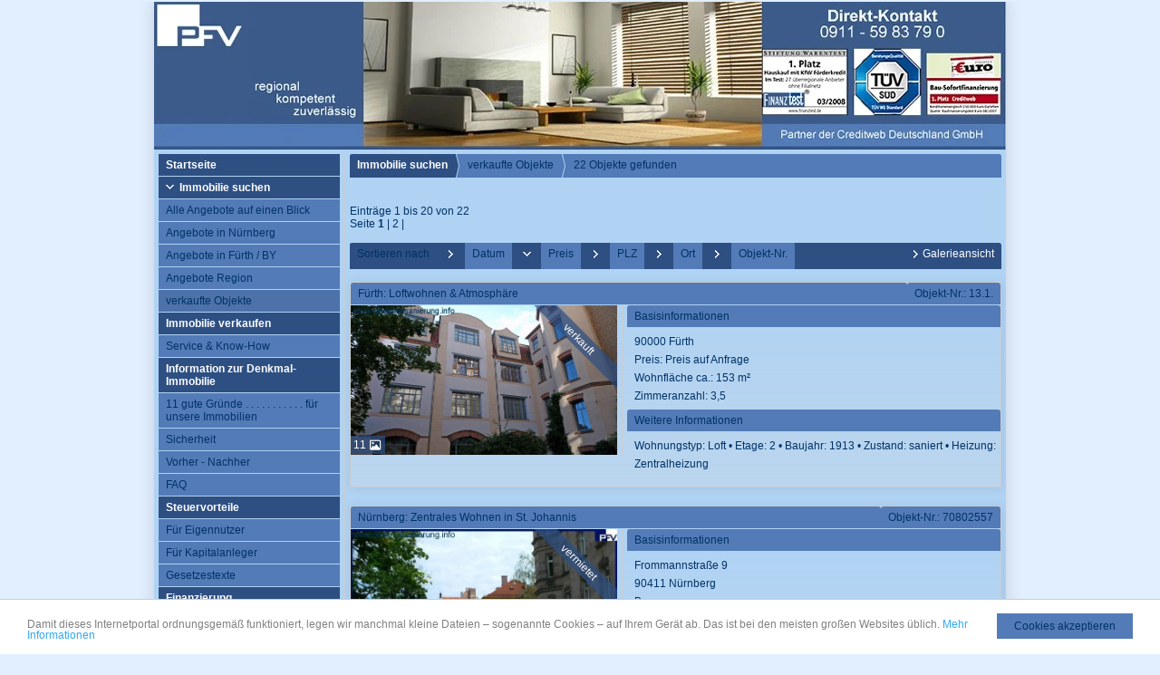

--- FILE ---
content_type: text/html; charset=UTF-8
request_url: https://www.denkmalsanierung.info/de/0__82_0_0__prdw/immobilie-suchen-verkaufte-objekte.html
body_size: 9253
content:
<!DOCTYPE html>
<html location='website' lang="de">

<head>
<meta charset="UTF-8">
<title>Immobilie suchen - verkaufte Objekte</title>
<META NAME="viewport" CONTENT="width=device-width, initial-scale=1.0, user-scalable=yes">
<META NAME="robots" CONTENT="noindex,follow">
<META NAME="description" CONTENT="Ihr Spezialist in Bayern und Baden-Württemberg für das Verkaufen, Vermitteln und Beraten von Immobiliene und Denkmalimmobilien / Denkmalsanierungen">
<META NAME="keywords" CONTENT="Bayern,Haus,Wohnung,Nürnberg,wohnen im Denkmal,Fürth,vermieten,Immobilien,Immobilie,Gewerbeobjekte,Denkmalimmobilie,Miet-Objekte,zur Miete,kaufen,Denkmalsanierung">
<META NAME="author" CONTENT="PfV Hofmann GmbH">
<META NAME="referrer" CONTENT="no-referrer">
<meta name="theme-color" content="#537BB7">
<META NAME="generator" CONTENT="https://www.immoprofessional.com">
<META NAME="msapplication-config" CONTENT="none">

<link rel="stylesheet" href="/immo.css.php">
<link rel="stylesheet" href="/kalender/jquery.fancybox.css?v=2.1.6" media="screen">

<script src="/include/js/jquery.min.js?v=2.14" type="text/javascript" data-cookieconsent="ignore"></script>
<script src="/kalender/immopro.js.php" type="text/javascript" data-cookieconsent="ignore"></script>
<script src="/kalender/jquery.fancybox.js?v=2.1.6" type="text/javascript" data-cookieconsent="ignore"></script>

</head>

<body>

<style>
        #wrapperall {
          overflow: hidden;
        }
        .chat-toggle {
            position: fixed;
            bottom: 80px;
            right: 15px;
            width: 50px;
            height: 50px;
            background-color: #003e6f;
            color: white;
            border-radius: 50%;
            font-size: 1.5rem;
            display: flex;
            justify-content: center;
            align-items: center;
            cursor: pointer;
            z-index: 1000;
        }
        .chat-container {
            position: fixed;
            bottom: 80px;
            right: 80px;
            width: 350px;
            max-width: 90%;
            height: 500px;
            max-height: 90%;
            display: none;
            z-index: 1000;
            box-shadow: 0 4px 8px rgba(0, 0, 0, 0.1);
            transform-origin: bottom right; /* Ursprung der Transformation */
        }
        .chat-container.show {
            display: block;
            animation: expand 0.5s forwards; /* Animation für das Einblenden */
        }

        .chat-container.hide {
            animation: collapse 0.5s forwards; /* Animation für das Ausblenden */
        }

        @keyframes expand {
            0% {
                transform: scale(0) translate(50%, 50%);
                opacity: 0;
            }
            80% {
                transform: scale(1.05) translate(0, 0);
                opacity: 1;
            }
            100% {
                transform: scale(1) translate(0, 0);
                opacity: 1;
            }
        }

        @keyframes collapse {
            0% {
                transform: scale(1) translate(0, 0);
                opacity: 1;
            }
            20% {
                transform: scale(1.05) translate(0, 0);
                opacity: 1;
            }
            100% {
                transform: scale(0) translate(50%, 50%);
                opacity: 0;
            }
        }
        @media (max-width: 768px) {
          .chat-container {
              width: 90%;
              height: 60%;
              right: 10px;
              bottom: 150px;
          }
        }
    </style>



<div id="wrapperall" class="subside"
	>
<div id="mobi_menue">
<a href="javascript:;" onclick="mobi_menue();" class="mopv2_link">
<div class="mopv2 mobi1" id="mopv2_mobi"><span class="genericon genericon-menu" onClick="javascript:;" id="mobimenuesym"></span>Menü</div>
</a>
</div>

<header role="banner">
<a href="/de/index_0__1_sp1_1.html"><div class="header_container">
<div class="header_content" id="cycler1"><img alt="PfV Hofmann GmbH" src="/upload/ozzXX8.jpg" class="active" height="165" title="PfV Hofmann GmbH"><img alt="PfV Hofmann GmbH" src="/upload/esHUU99.jpg" title="PfV Hofmann GmbH"><img alt="PfV Hofmann GmbH" src="/upload/cplQQ225.jpg" title="PfV Hofmann GmbH"><img alt="PfV Hofmann GmbH" src="/upload/jFxL19.jpg" title="PfV Hofmann GmbH"><img alt="PfV Hofmann GmbH" src="/upload/cujQQ24.jpg" title="PfV Hofmann GmbH"><img alt="PfV Hofmann GmbH" src="/upload/auSS116.jpg" title="PfV Hofmann GmbH"><img alt="PfV Hofmann GmbH" src="/upload/bnEBV9.jpg" title="PfV Hofmann GmbH"><img alt="PfV Hofmann GmbH" src="/upload/ssGGF668.jpg" title="PfV Hofmann GmbH"><img alt="PfV Hofmann GmbH" src="/upload/iW2.jpg" title="PfV Hofmann GmbH"><img alt="PfV Hofmann GmbH" src="/upload/ipCRRXX68.jpg" title="PfV Hofmann GmbH"><img alt="PfV Hofmann GmbH" src="/upload/bfjZ52.jpg" title="PfV Hofmann GmbH"><img alt="PfV Hofmann GmbH" src="/upload/npwFAZ06.jpg" title="PfV Hofmann GmbH"><img alt="PfV Hofmann GmbH" src="/upload/fgN29.jpg" title="PfV Hofmann GmbH"><img alt="PfV Hofmann GmbH" src="/upload/ppNIT51.jpg" title="PfV Hofmann GmbH"></div>
</div>
</a><script>
$(document).ready(function(){ setInterval('cycleImages("cycler1")', 7000); })
</script>
</header>

<div id="mainblock">
<nav role="navigation"><div id="menue_content">
<div class="mopv2_start"><a href="/de/index_0__1_sp1_1.html">Startseite</a></div>
	 
<div class="rupfeilg"><div class="rupfeil"><img src="/images/sort3.gif" alt=""></div><div class="mopv2"><a href="javascript:;">Immobilie suchen</a></div>
</div><div class="mop_up_co" style="display:block;">	<div class="mupv2"><a href="/de/0__77_1_0__/immobilie-suchen-alle-angebote-auf-einen-blick.html">Alle Angebote auf einen Blick</a></div>
	<div class="mupv2"><a href="/de/0__1_1_0__/immobilie-suchen-angebote-in-nuernberg.html">Angebote in Nürnberg</a></div>
	<div class="mupv2"><a href="/de/0__69_1_0__/immobilie-suchen-angebote-in-fuerth-by.html">Angebote in Fürth / BY</a></div>
	<div class="mupv2"><a href="/de/0__72_1_0__/immobilie-suchen-angebote-region.html">Angebote Region</a></div>
	<div class="mupv2b"><a href="/de/0__82_1_0__/immobilie-suchen-verkaufte-objekte.html">verkaufte Objekte</a></div>
</div><div class="mopv3"><a href="/de/0__70_1_66/immobilie-verkaufen.html">Immobilie verkaufen</a></div>
	<div class="mupv2"><a href="/de/0__80_1_66/immobilie-verkaufen-service-know-how.html">Service & Know-How</a></div>
	<div class="mopv3 oalink">Information zur Denkmal-Immobilie</div>
	<div class="mupv2"><a href="/de/0__31_1_41/information-zur-denkmal-immobilie-11-gute-gruende--fuer-unsere-immobilien.html">11 gute Gründe . . . .  . . . . . . . für unsere Immobilien</a></div>
	<div class="mupv2"><a href="/de/0__14_1_41/information-zur-denkmal-immobilie-sicherheit.html">Sicherheit</a></div>
	<div class="mupv2"><a href="/de/0__32_1_41/information-zur-denkmal-immobilie-vorher-nachher.html">Vorher - Nachher</a></div>
	<div class="mupv2"><a href="/de/0__13_1_41/information-zur-denkmal-immobilie-faq.html">FAQ</a></div>
	<div class="mopv3 oalink">Steuervorteile</div>
	<div class="mupv2"><a href="/de/0__35_1_56/steuervorteile-fuer-eigennutzer.html">Für Eigennutzer</a></div>
	<div class="mupv2"><a href="/de/0__34_1_56/steuervorteile-fuer-kapitalanleger.html">Für Kapitalanleger</a></div>
	<div class="mupv2"><a href="/de/0__60_1_56/steuervorteile-gesetzestexte.html">Gesetzestexte</a></div>
	<div class="mopv3 oalink">Finanzierung</div>
	<div class="mupv2"><a href="/de/0__30_1_65/finanzierung-mietrechner.html">Mietrechner</a></div>
	<div class="mupv2"><a href="/de/0__29_1_65/finanzierung-budgetrechner.html">Budgetrechner</a></div>
	<div class="mupv2"><a href="/de/0__28_1_65/finanzierung-tilgungsrechner.html">Tilgungsrechner</a></div>
	<div class="mupv2"><a href="/de/0__27_1_65/finanzierung-annuitaetendarlehen.html">Annuitätendarlehen</a></div>
	<div class="mopv3 oalink">Über uns</div>
	<div class="mupv2"><a href="/de/0__18_1_48/ueber-uns-unser-team.html">Unser Team</a></div>
	<div class="mupv2"><a href="/de/0__33_1_48/ueber-uns-gaestebuch.html">Gästebuch</a></div>
<div class="mopv3  oalink">Kontakt</div>
<div class="mupv2"><a href="/de/kontakt_0__6_sp6_1.html">Kontaktformular</a></div>
<div class="mupv2"><a href="/de/impressum_0__8_sp8_1.html">Impressum</a></div>
	
<noscript>
<div class="mupv2"><a href="/de/impressum_0__8_sp8_1.html">Impressum</a></div>
</noscript>

</div></nav>
<main role="main">
<div class="breadcrumb_abstand">&nbsp;</div>
<ul class="breadcrumb extern">
<li><h2 class="h2style"><a href="javascript:;">Immobilie suchen</a></h2></li>
<li><a href="javascript:;">verkaufte Objekte</a></li>
<li><a href="javascript:;">22 Objekte gefunden</a></li>
</ul>
<div class="lb9">

	<div class="ulist_wrapper">
Einträge 1 bis 20 von 22<br>Seite <a href="/de/0__82__0__prdw/immobilie-suchen-verkaufte-objekte.html" class="menue1"><b>1</b></a> | <a href="/de/0__82__20__prdw/immobilie-suchen-verkaufte-objekte.html" class="menue1">2</a> | <br><br>
<div class="mg15">
<div class="mg16">Sortieren&nbsp;nach</div>
<div class="mg17 ausbl_zw_as"><img src="/images/sort3.gif" width="15" height="15" alt=""></div>
<div class="mupv4 ausbl_zw_as"><a href="/de/0__82_0_0__dadw/immobilie-suchen-verkaufte-objekte.html" rel="nofollow">Datum</a></div>
<div class="mg17 ausbl_zw_as"><img src="/images/sort1.gif" width="15" height="15" alt=""></div>
<div class="mupv4 ausbl_zw_as"><a href="/de/0__82_0_0__prup/immobilie-suchen-verkaufte-objekte.html" rel="nofollow">Preis</a></div>
<div class="mg17 ausbl_zw_as"><img src="/images/sort3.gif" width="15" height="15" alt=""></div>
<div class="mupv4 ausbl_zw_as"><a href="/de/0__82_0_0__pldw/immobilie-suchen-verkaufte-objekte.html" rel="nofollow">PLZ</a></div>
<div class="mg17 ausbl_zw_as"><img src="/images/sort3.gif" width="15" height="15" alt=""></div>
<div class="mupv4 ausbl_zw_as"><a href="/de/0__82_0_0__ordw/immobilie-suchen-verkaufte-objekte.html" rel="nofollow">Ort</a></div>
<div class="mg17 ausbl_zw_as"><img src="/images/sort3.gif" width="15" height="15" alt=""></div>
<div class="mupv4 ausbl_zw_as"><a href="/de/0__82_0_0__ondw/immobilie-suchen-verkaufte-objekte.html" rel="nofollow">Objekt-Nr.</a></div>

<div class="mg19 einbl_zw_as" id="sort_func">
<div class="mupv4" onclick="wrapper_sort();" id="sort_func1">
Preis &darr;    
</div>
</div>
<div class="wrapper_sort">
<div class="mupv4"><a href="/de/0__82__0__daup/immobilie-suchen-verkaufte-objekte.html">Datum &uarr;</a></div>
<div class="mupv4"><a href="/de/0__82__0__dadw/immobilie-suchen-verkaufte-objekte.html">Datum &darr;</a></div>
<div class="mupv4"><a href="/de/0__82__0__prup/immobilie-suchen-verkaufte-objekte.html">Preis &uarr;</a></div>
<div class="mupv4"><a href="/de/0__82__0__prdw/immobilie-suchen-verkaufte-objekte.html">Preis &darr;</a></div>

<div class="mupv4"><a href="/de/0__82__0__plup/immobilie-suchen-verkaufte-objekte.html">PLZ &uarr;</a></div>
<div class="mupv4"><a href="/de/0__82__0__pldw/immobilie-suchen-verkaufte-objekte.html">PLZ &darr;</a></div>

<div class="mupv4"><a href="/de/0__82__0__orup/immobilie-suchen-verkaufte-objekte.html">Ort &uarr;</a></div>
<div class="mupv4"><a href="/de/0__82__0__ordw/immobilie-suchen-verkaufte-objekte.html">Ort &darr;</a></div>

<div class="mupv4"><a href="/de/0__82__0__onup/immobilie-suchen-verkaufte-objekte.html">Objekt-Nr. &uarr;</a></div>
<div class="mupv4"><a href="/de/0__82__0__ondw/immobilie-suchen-verkaufte-objekte.html">Objekt-Nr. &darr;</a></div>
</div>
              


<div class="mg18 ausbl_tb_as"><div id="link_listenansicht" style="display:none"><img src="/images/sort3.gif" alt="" class="galerieansicht_pfeil"><a href="javascript:;" onclick="ansicht_wechsel('listenansicht');" class="menue">Listenansicht</a></div>
<div id="link_galerieansicht" style="display:none"><img src="/images/sort3.gif" alt="" class="galerieansicht_pfeil"><a href="javascript:;" onclick="ansicht_wechsel('galerieansicht');" class="menue">Galerieansicht</a></div>
</div>
<!-- <div class="clear"></div> -->
</div>
<br>
<div id="listenansicht"><div class="wrapper_liste"><div class="mg15"><div class="lb10" onClick="location.href='/de/0__222_82_3_prdw/fuerth-loftwohnen-atmosphaere.html'" style="cursor:pointer"><a id="obj222"></a><h2 class="h1style">Fürth: Loftwohnen & Atmosphäre </h2></div><div class="lb11" onClick="location.href='/de/0__222_82_3_prdw/fuerth-loftwohnen-atmosphaere.html'" style="cursor:pointer">Objekt-Nr.: 13.1.</div></div><div class="ex_wrapper mg15"><div class="uliste"><div class="ex_wrapper_pic"><a href="/de/0__222_82_3_prdw/fuerth-loftwohnen-atmosphaere.html" target="_self" rel="nofollow" class="scherpe1"><div class="scherpe_wrapper"><div title="11 Bilder" class="anhanganzahl" style="display:flex;align-items:center;justify-content:flex-start;"><span class="number" style="width:13px;text-align:center;margin-right:5px;font-size:12px;">11</span><span class="icon"><i class="fa-regular fa-image fa-lg"></i></span></div><div class="scherpe">verkauft</div><div class="scherpe_wrapper_pic"><img class="lazy blimg" data-original="/de/upload/immobilie4446-fassade-rueckgebaeude-nordansicht-g.jpg" alt="Fürth: Loftwohnen & Atmosphäre " title="Fürth: Loftwohnen & Atmosphäre " width="294"></div></div></a></div><br></div>

<div class="uliste1">
<div class="iaus" onclick="location.href='/de/0__222_82_3_prdw/fuerth-loftwohnen-atmosphaere.html';" rel="nofollow">Basisinformationen</div>
<div class="iaus2" onclick="location.href='/de/0__222_82_3_prdw/fuerth-loftwohnen-atmosphaere.html';" rel="nofollow">90000 Fürth<br><div class="rp_Preis">Preis: Preis auf Anfrage</div><div class="rp_Wohnflacheca">Wohnfläche ca.: 153 m²</div><div class="rp_Zimmeranzahl">Zimmeranzahl: 3,5</div></div>
<div class="iaus ausbl_zw_as" onclick="location.href='/de/0__222_82_3_prdw/fuerth-loftwohnen-atmosphaere.html';" rel="nofollow">Weitere Informationen</div>
<div class="iaus expose_ausblenden11" onclick="einausblenden_ex('ob222','Weitere Informationen')" id="ex_buttonob222"><span class="genericon genericon-expand genericon-expand-gedreht"></span>Weitere Informationen</div>
<div class="wrapper_wdatenob222 iaus2"  onclick="location.href='/de/0__222_82_3_prdw/fuerth-loftwohnen-atmosphaere.html';" rel="nofollow">Wohnungstyp: Loft &#8226; Etage: 2 &#8226; Baujahr: 1913 &#8226; Zustand: saniert &#8226; Heizung: Zentralheizung</div></div>
<div class="clear"></div></div></div>
<div class="wrapper_liste"><div class="mg15"><div class="lb10" onClick="location.href='/de/0__234_82_3_prdw/nuernberg-zentrales-wohnen-in-st-johannis.html'" style="cursor:pointer"><a id="obj234"></a><h2 class="h1style">Nürnberg: Zentrales Wohnen in St. Johannis </h2></div><div class="lb11" onClick="location.href='/de/0__234_82_3_prdw/nuernberg-zentrales-wohnen-in-st-johannis.html'" style="cursor:pointer">Objekt-Nr.: 70802557</div></div><div class="ex_wrapper mg15"><div class="uliste"><div class="ex_wrapper_pic"><a href="/de/0__234_82_3_prdw/nuernberg-zentrales-wohnen-in-st-johannis.html" target="_self" rel="nofollow" class="scherpe1"><div class="scherpe_wrapper"><div title="8 Bilder" class="anhanganzahl" style="display:flex;align-items:center;justify-content:flex-start;"><span class="number" style="width:13px;text-align:center;margin-right:5px;font-size:12px;">8</span><span class="icon"><i class="fa-regular fa-image fa-lg"></i></span></div><div class="scherpe">vermietet</div><div class="scherpe_wrapper_pic"><img class="lazy blimg" data-original="/de/upload/immobilie4588-blick-in-die-frommannstrasse-g.jpg" alt="Nürnberg: Zentrales Wohnen in St. Johannis " title="Nürnberg: Zentrales Wohnen in St. Johannis " width="294"></div></div></a></div><br></div>

<div class="uliste1">
<div class="iaus" onclick="location.href='/de/0__234_82_3_prdw/nuernberg-zentrales-wohnen-in-st-johannis.html';" rel="nofollow">Basisinformationen</div>
<div class="iaus2" onclick="location.href='/de/0__234_82_3_prdw/nuernberg-zentrales-wohnen-in-st-johannis.html';" rel="nofollow">Frommannstraße 9<br>90411 Nürnberg<br>Bayern<br>Stadtteil: St. Johannis<br><div class="rp_mtlKaltmiete">mtl. Kaltmiete: 665 €</div><div class="rp_Wohnflacheca">Wohnfläche ca.: 74 m²</div><div class="rp_Zimmeranzahl">Zimmeranzahl: 3</div></div>
<div class="iaus ausbl_zw_as" onclick="location.href='/de/0__234_82_3_prdw/nuernberg-zentrales-wohnen-in-st-johannis.html';" rel="nofollow">Weitere Informationen</div>
<div class="iaus expose_ausblenden11" onclick="einausblenden_ex('ob234','Weitere Informationen')" id="ex_buttonob234"><span class="genericon genericon-expand genericon-expand-gedreht"></span>Weitere Informationen</div>
<div class="wrapper_wdatenob234 iaus2"  onclick="location.href='/de/0__234_82_3_prdw/nuernberg-zentrales-wohnen-in-st-johannis.html';" rel="nofollow">Wohnungstyp: Etagenwohnung &#8226; Etage: 1 &#8226; Etagenanzahl: 5 &#8226; Warmmiete inkl. NK: 765 € &#8226; Nebenkosten: 100 € &#8226; Kaution / Genossenschaftsanteile: 1995 &#8226; Heizkosten: sind nicht in den Nebenkosten enthalten &#8226; Nutzfläche ca.: 10,70 m² &#8226; Bad: Dusche, Wanne &#8226; Anzahl Schlafzimmer: 3 &#8226; Anzahl Badezimmer: 1 &#8226; Balkon: 1 &#8226; Raucher: nur an Nichtraucher &#8226; Dachboden &#8226; Keller: ja &#8226; Letzte Modernisierung/ Sanierung: 2013 &#8226; Qualität der Ausstattung: gehoben &#8226; Baujahr: 1957 &#8226; Bodenbelag: Parkett &#8226; Zustand: saniert &#8226; Heizung: Etagenheizung &#8226; Befeuerungsart: Gas</div></div>
<div class="clear"></div></div></div>
<div class="wrapper_liste"><div class="mg15"><div class="lb10" onClick="location.href='/de/0__233_82_3_prdw/fuerth-aussergewoehnliches-wohnen-am-stadtpark.html'" style="cursor:pointer"><a id="obj233"></a><h2 class="h1style">Fürth: Außergewöhnliches Wohnen am Stadtpark! </h2></div><div class="lb11" onClick="location.href='/de/0__233_82_3_prdw/fuerth-aussergewoehnliches-wohnen-am-stadtpark.html'" style="cursor:pointer">Objekt-Nr.: Hopfenspeicher-3/7</div></div><div class="ex_wrapper mg15"><div class="uliste"><div class="ex_wrapper_pic"><a href="/de/0__233_82_3_prdw/fuerth-aussergewoehnliches-wohnen-am-stadtpark.html" target="_self" rel="nofollow" class="scherpe1"><div class="scherpe_wrapper"><div title="8 Bilder" class="anhanganzahl" style="display:flex;align-items:center;justify-content:flex-start;"><span class="number" style="width:13px;text-align:center;margin-right:5px;font-size:12px;">8</span><span class="icon"><i class="fa-regular fa-image fa-lg"></i></span></div><div class="scherpe">vermietet</div><div class="scherpe_wrapper_pic"><img class="lazy blimg" data-original="/de/upload/immobilie4594-gemuetliches-wohnen-und-essen-g.jpg" alt="Fürth: Außergewöhnliches Wohnen am Stadtpark! " title="Fürth: Außergewöhnliches Wohnen am Stadtpark! " width="294"></div></div></a></div><br></div>

<div class="uliste1">
<div class="iaus" onclick="location.href='/de/0__233_82_3_prdw/fuerth-aussergewoehnliches-wohnen-am-stadtpark.html';" rel="nofollow">Basisinformationen</div>
<div class="iaus2" onclick="location.href='/de/0__233_82_3_prdw/fuerth-aussergewoehnliches-wohnen-am-stadtpark.html';" rel="nofollow">Otto-Seeling-Promenade <br>90762 Fürth<br>Bayern<br><div class="rp_mtlKaltmiete">mtl. Kaltmiete: 1.500 €</div><div class="rp_Wohnflacheca">Wohnfläche ca.: 163 m²</div><div class="rp_Zimmeranzahl">Zimmeranzahl: 4</div></div>
<div class="iaus ausbl_zw_as" onclick="location.href='/de/0__233_82_3_prdw/fuerth-aussergewoehnliches-wohnen-am-stadtpark.html';" rel="nofollow">Weitere Informationen</div>
<div class="iaus expose_ausblenden11" onclick="einausblenden_ex('ob233','Weitere Informationen')" id="ex_buttonob233"><span class="genericon genericon-expand genericon-expand-gedreht"></span>Weitere Informationen</div>
<div class="wrapper_wdatenob233 iaus2"  onclick="location.href='/de/0__233_82_3_prdw/fuerth-aussergewoehnliches-wohnen-am-stadtpark.html';" rel="nofollow">Wohnungstyp: Loft &#8226; Warmmiete inkl. NK: 1.780 € &#8226; Nebenkosten: 280 € &#8226; Kaution / Genossenschaftsanteile: 4500 &#8226; Heizkosten: sind in den Nebenkosten enthalten &#8226; Nutzfläche ca.: 6,70 m² &#8226; Bad: Dusche, Wanne &#8226; Balkon: 1 &#8226; Terrasse: 1 &#8226; Gäste-WC &#8226; Keller: ja &#8226; Fahrstuhl &#8226; Qualität der Ausstattung: Luxus &#8226; Baujahr: 1883 &#8226; Zustand: saniert &#8226; Heizung: Zentralheizung &#8226; Befeuerungsart: Gas, Pelletheizung</div></div>
<div class="clear"></div></div></div>
<div class="wrapper_liste"><div class="mg15"><div class="lb10" onClick="location.href='/de/0__236_82_3_prdw/nuernberg-behagliches-heim-fuer-das-junge-paar.html'" style="cursor:pointer"><a id="obj236"></a><h2 class="h1style">Nürnberg: Behagliches Heim für das junge Paar! </h2></div><div class="lb11" onClick="location.href='/de/0__236_82_3_prdw/nuernberg-behagliches-heim-fuer-das-junge-paar.html'" style="cursor:pointer">Objekt-Nr.: Voltastr</div></div><div class="ex_wrapper mg15"><div class="uliste"><div class="ex_wrapper_pic"><a href="/de/0__236_82_3_prdw/nuernberg-behagliches-heim-fuer-das-junge-paar.html" target="_self" rel="nofollow" class="scherpe1"><div class="scherpe_wrapper"><div title="14 Bilder" class="anhanganzahl" style="display:flex;align-items:center;justify-content:flex-start;"><span class="number" style="width:13px;text-align:center;margin-right:5px;font-size:12px;">14</span><span class="icon"><i class="fa-regular fa-image fa-lg"></i></span></div><div class="scherpe">verkauft</div><div class="scherpe_wrapper_pic"><img class="lazy blimg" data-original="/de/upload/immobilie4611-schoene-wohnung-am-schuckertplatz-g.jpg" alt="Nürnberg: Behagliches Heim für das junge Paar! " title="Nürnberg: Behagliches Heim für das junge Paar! " width="294"></div></div></a></div><br></div>

<div class="uliste1">
<div class="iaus" onclick="location.href='/de/0__236_82_3_prdw/nuernberg-behagliches-heim-fuer-das-junge-paar.html';" rel="nofollow">Basisinformationen</div>
<div class="iaus2" onclick="location.href='/de/0__236_82_3_prdw/nuernberg-behagliches-heim-fuer-das-junge-paar.html';" rel="nofollow">Voltastraße 44 <br>90459 Nürnberg<br>Bayern<br>Stadtteil: Gostenhof<br><div class="rp_Preis">Preis: 105.000 €</div><div class="rp_Wohnflacheca">Wohnfläche ca.: 66 m²</div><div class="rp_Zimmeranzahl">Zimmeranzahl: 3</div></div>
<div class="iaus ausbl_zw_as" onclick="location.href='/de/0__236_82_3_prdw/nuernberg-behagliches-heim-fuer-das-junge-paar.html';" rel="nofollow">Weitere Informationen</div>
<div class="iaus expose_ausblenden11" onclick="einausblenden_ex('ob236','Weitere Informationen')" id="ex_buttonob236"><span class="genericon genericon-expand genericon-expand-gedreht"></span>Weitere Informationen</div>
<div class="wrapper_wdatenob236 iaus2"  onclick="location.href='/de/0__236_82_3_prdw/nuernberg-behagliches-heim-fuer-das-junge-paar.html';" rel="nofollow">Wohnungstyp: Etagenwohnung &#8226; Etage: 5 &#8226; Nutzfläche ca.: 8 m² &#8226; Bad: Dusche, Wanne &#8226; Anzahl Schlafzimmer: 2 &#8226; Anzahl Badezimmer: 1 &#8226; Balkon: 1 &#8226; Keller: ja &#8226; Letzte Modernisierung/ Sanierung: 2011 &#8226; Qualität der Ausstattung: gehoben</div></div>
<div class="clear"></div></div></div>
<div class="wrapper_liste"><div class="mg15"><div class="lb10" onClick="location.href='/de/0__235_82_3_prdw/nuernberg-gemuetliche-dachterrassenwohnung-offen-fuer-eigene-ideen-mit-sanierungs-afa.html'" style="cursor:pointer"><a id="obj235"></a><h2 class="h1style">Nürnberg: Gemütliche Dachterrassenwohnung - offen für eigene Ideen - mit Sanierungs-AfA! </h2></div><div class="lb11" onClick="location.href='/de/0__235_82_3_prdw/nuernberg-gemuetliche-dachterrassenwohnung-offen-fuer-eigene-ideen-mit-sanierungs-afa.html'" style="cursor:pointer">Objekt-Nr.: DGENDTER</div></div><div class="ex_wrapper mg15"><div class="uliste"><div class="ex_wrapper_pic"><a href="/de/0__235_82_3_prdw/nuernberg-gemuetliche-dachterrassenwohnung-offen-fuer-eigene-ideen-mit-sanierungs-afa.html" target="_self" rel="nofollow" class="scherpe1"><div class="scherpe_wrapper"><div title="16 Bilder" class="anhanganzahl" style="display:flex;align-items:center;justify-content:flex-start;"><span class="number" style="width:13px;text-align:center;margin-right:5px;font-size:12px;">16</span><span class="icon"><i class="fa-regular fa-image fa-lg"></i></span></div><div class="scherpe">verkauft</div><div class="scherpe_wrapper_pic"><img class="lazy blimg" data-original="/de/upload/immobilie4595-gepflegtes-gebaeude-g.jpg" alt="Nürnberg: Gemütliche Dachterrassenwohnung - offen für eigene Ideen - mit Sanierungs-AfA! " title="Nürnberg: Gemütliche Dachterrassenwohnung - offen für eigene Ideen - mit Sanierungs-AfA! " width="294"></div></div></a></div><br></div>

<div class="uliste1">
<div class="iaus" onclick="location.href='/de/0__235_82_3_prdw/nuernberg-gemuetliche-dachterrassenwohnung-offen-fuer-eigene-ideen-mit-sanierungs-afa.html';" rel="nofollow">Basisinformationen</div>
<div class="iaus2" onclick="location.href='/de/0__235_82_3_prdw/nuernberg-gemuetliche-dachterrassenwohnung-offen-fuer-eigene-ideen-mit-sanierungs-afa.html';" rel="nofollow">Endterstr. 4 <br>90459 Nürnberg<br>Bayern<br>Stadtteil: Galgenhof<br><div class="rp_Preis">Preis: 112.000 €</div><div class="rp_Wohnflacheca">Wohnfläche ca.: 130 m²</div><div class="rp_Zimmeranzahl">Zimmeranzahl: 3,5</div></div>
<div class="iaus ausbl_zw_as" onclick="location.href='/de/0__235_82_3_prdw/nuernberg-gemuetliche-dachterrassenwohnung-offen-fuer-eigene-ideen-mit-sanierungs-afa.html';" rel="nofollow">Weitere Informationen</div>
<div class="iaus expose_ausblenden11" onclick="einausblenden_ex('ob235','Weitere Informationen')" id="ex_buttonob235"><span class="genericon genericon-expand genericon-expand-gedreht"></span>Weitere Informationen</div>
<div class="wrapper_wdatenob235 iaus2"  onclick="location.href='/de/0__235_82_3_prdw/nuernberg-gemuetliche-dachterrassenwohnung-offen-fuer-eigene-ideen-mit-sanierungs-afa.html';" rel="nofollow">Wohnungstyp: Dachgeschoss &#8226; Etage: 5 &#8226; Etagenanzahl: 5 &#8226; Nutzfläche ca.: 6 m² &#8226; Anzahl Schlafzimmer: 2 &#8226; Anzahl Badezimmer: 1 &#8226; Balkon: 1 &#8226; Gäste-WC &#8226; Keller: ja &#8226; Qualität der Ausstattung: gehoben &#8226; Baujahr: 1950 &#8226; Befeuerungsart: Gas</div></div>
<div class="clear"></div></div></div>
<div class="wrapper_liste"><div class="mg15"><div class="lb10" onClick="location.href='/de/0__210_82_3_prdw/fuerth-by-goethehof-ab-70-sanierungsanteil-goethehof-loft-6-ab-70-sanierungsanteil.html'" style="cursor:pointer"><a id="obj210"></a><h2 class="h1style">Fürth / BY - Goethehof - ab 70% Sanierungsanteil: Goethehof, Loft 6 - ab 70% Sanierungsanteil:  </h2></div><div class="lb11" onClick="location.href='/de/0__210_82_3_prdw/fuerth-by-goethehof-ab-70-sanierungsanteil-goethehof-loft-6-ab-70-sanierungsanteil.html'" style="cursor:pointer">Objekt-Nr.: 7a</div></div><div class="ex_wrapper mg15"><div class="uliste"><div class="ex_wrapper_pic"><a href="/de/0__210_82_3_prdw/fuerth-by-goethehof-ab-70-sanierungsanteil-goethehof-loft-6-ab-70-sanierungsanteil.html" target="_self" rel="nofollow" class="scherpe1"><div class="scherpe_wrapper"><div title="10 Bilder" class="anhanganzahl" style="display:flex;align-items:center;justify-content:flex-start;"><span class="number" style="width:13px;text-align:center;margin-right:5px;font-size:12px;">10</span><span class="icon"><i class="fa-regular fa-image fa-lg"></i></span></div><div class="scherpe">verkauft</div><div class="scherpe_wrapper_pic"><img class="lazy blimg" data-original="/de/upload/immobilie4346-rueckansicht-vor-und-nach-der-sanierung-g.jpg" alt="Fürth / BY - Goethehof - ab 70% Sanierungsanteil: Goethehof, Loft 6 - ab 70% Sanierungsanteil:  " title="Fürth / BY - Goethehof - ab 70% Sanierungsanteil: Goethehof, Loft 6 - ab 70% Sanierungsanteil:  " width="294"></div></div></a></div><br></div>

<div class="uliste1">
<div class="iaus" onclick="location.href='/de/0__210_82_3_prdw/fuerth-by-goethehof-ab-70-sanierungsanteil-goethehof-loft-6-ab-70-sanierungsanteil.html';" rel="nofollow">Basisinformationen</div>
<div class="iaus2" onclick="location.href='/de/0__210_82_3_prdw/fuerth-by-goethehof-ab-70-sanierungsanteil-goethehof-loft-6-ab-70-sanierungsanteil.html';" rel="nofollow">90762 Fürth / BY - Goethehof - ab 70% Sanierungsanteil<br>Fürth<br>Bayern<br><div class="rp_Preis">Preis: 126.900 €</div><div class="rp_Wohnflacheca">Wohnfläche ca.: 54 m²</div><div class="rp_Zimmeranzahl">Zimmeranzahl: 2</div></div>
<div class="iaus ausbl_zw_as" onclick="location.href='/de/0__210_82_3_prdw/fuerth-by-goethehof-ab-70-sanierungsanteil-goethehof-loft-6-ab-70-sanierungsanteil.html';" rel="nofollow">Weitere Informationen</div>
<div class="iaus expose_ausblenden11" onclick="einausblenden_ex('ob210','Weitere Informationen')" id="ex_buttonob210"><span class="genericon genericon-expand genericon-expand-gedreht"></span>Weitere Informationen</div>
<div class="wrapper_wdatenob210 iaus2"  onclick="location.href='/de/0__210_82_3_prdw/fuerth-by-goethehof-ab-70-sanierungsanteil-goethehof-loft-6-ab-70-sanierungsanteil.html';" rel="nofollow">Wohnungstyp: Loft &#8226; Baujahr: 1883</div></div>
<div class="clear"></div></div></div>
<div class="wrapper_liste"><div class="mg15"><div class="lb10" onClick="location.href='/de/0__231_82_3_prdw/nuernberg-gemuetliche-jugendstilwohnung-mit-erker-und-balkon.html'" style="cursor:pointer"><a id="obj231"></a><h2 class="h1style">Nürnberg: Gemütliche Jugendstilwohnung mit Erker und Balkon </h2></div><div class="lb11" onClick="location.href='/de/0__231_82_3_prdw/nuernberg-gemuetliche-jugendstilwohnung-mit-erker-und-balkon.html'" style="cursor:pointer">Objekt-Nr.: 8.3</div></div><div class="ex_wrapper mg15"><div class="uliste"><div class="ex_wrapper_pic"><a href="/de/0__231_82_3_prdw/nuernberg-gemuetliche-jugendstilwohnung-mit-erker-und-balkon.html" target="_self" rel="nofollow" class="scherpe1"><div class="scherpe_wrapper"><div title="14 Bilder" class="anhanganzahl" style="display:flex;align-items:center;justify-content:flex-start;"><span class="number" style="width:13px;text-align:center;margin-right:5px;font-size:12px;">14</span><span class="icon"><i class="fa-regular fa-image fa-lg"></i></span></div><div class="scherpe">verkauft</div><div class="scherpe_wrapper_pic"><img class="lazy blimg" data-original="/de/upload/immobilie4536-jugendstiltreppe-g.jpg" alt="Nürnberg: Gemütliche Jugendstilwohnung mit Erker und Balkon " title="Nürnberg: Gemütliche Jugendstilwohnung mit Erker und Balkon " width="294"></div></div></a></div><br></div>

<div class="uliste1">
<div class="iaus" onclick="location.href='/de/0__231_82_3_prdw/nuernberg-gemuetliche-jugendstilwohnung-mit-erker-und-balkon.html';" rel="nofollow">Basisinformationen</div>
<div class="iaus2" onclick="location.href='/de/0__231_82_3_prdw/nuernberg-gemuetliche-jugendstilwohnung-mit-erker-und-balkon.html';" rel="nofollow">Fröbelstraße 6<br>90489 Nürnberg<br>Bayern<br><div class="rp_Preis">Preis: 139.900 €</div><div class="rp_Wohnflacheca">Wohnfläche ca.: 102,40 m²</div><div class="rp_Zimmeranzahl">Zimmeranzahl: 4</div></div>
<div class="iaus ausbl_zw_as" onclick="location.href='/de/0__231_82_3_prdw/nuernberg-gemuetliche-jugendstilwohnung-mit-erker-und-balkon.html';" rel="nofollow">Weitere Informationen</div>
<div class="iaus expose_ausblenden11" onclick="einausblenden_ex('ob231','Weitere Informationen')" id="ex_buttonob231"><span class="genericon genericon-expand genericon-expand-gedreht"></span>Weitere Informationen</div>
<div class="wrapper_wdatenob231 iaus2"  onclick="location.href='/de/0__231_82_3_prdw/nuernberg-gemuetliche-jugendstilwohnung-mit-erker-und-balkon.html';" rel="nofollow">Wohnungstyp: Etagenwohnung &#8226; Etage: 3 &#8226; Etagenanzahl: 5 &#8226; Nutzfläche ca.: 4 m² &#8226; Anzahl Schlafzimmer: 3 &#8226; Anzahl Badezimmer: 1 &#8226; Balkon/Terrasse &#8226; Balkon: 1 &#8226; Denkmalschutzobjekt &#8226; Keller: ja &#8226; vermietet &#8226; Baujahr: 1907 &#8226; Zustand: unrenoviert &#8226; Heizung: Etagenheizung &#8226; Befeuerungsart: Gas</div></div>
<div class="clear"></div></div></div>
<div class="wrapper_liste"><div class="mg15"><div class="lb10" onClick="location.href='/de/0__226_82_3_prdw/fuerth-by-gustavstrasse-gustavstrasse-whg-7-70-sanierungsanteil.html'" style="cursor:pointer"><a id="obj226"></a><h2 class="h1style">Fürth / BY - Gustavstraße: Gustavstraße, WHG 7 - 70% Sanierungsanteil </h2></div><div class="lb11" onClick="location.href='/de/0__226_82_3_prdw/fuerth-by-gustavstrasse-gustavstrasse-whg-7-70-sanierungsanteil.html'" style="cursor:pointer">Objekt-Nr.: 14.2</div></div><div class="ex_wrapper mg15"><div class="uliste"><div class="ex_wrapper_pic"><a href="/de/0__226_82_3_prdw/fuerth-by-gustavstrasse-gustavstrasse-whg-7-70-sanierungsanteil.html" target="_self" rel="nofollow" class="scherpe1"><div class="scherpe_wrapper"><div title="4 Bilder" class="anhanganzahl" style="display:flex;align-items:center;justify-content:flex-start;"><span class="number" style="width:13px;text-align:center;margin-right:5px;font-size:12px;">4</span><span class="icon"><i class="fa-regular fa-image fa-lg"></i></span></div><div class="scherpe">verkauft</div><div class="scherpe_wrapper_pic"><img class="lazy blimg" data-original="/de/upload/2261-g.jpg" alt="Fürth / BY - Gustavstraße: Gustavstraße, WHG 7 - 70% Sanierungsanteil " title="Fürth / BY - Gustavstraße: Gustavstraße, WHG 7 - 70% Sanierungsanteil " width="294"></div></div></a></div><br></div>

<div class="uliste1">
<div class="iaus" onclick="location.href='/de/0__226_82_3_prdw/fuerth-by-gustavstrasse-gustavstrasse-whg-7-70-sanierungsanteil.html';" rel="nofollow">Basisinformationen</div>
<div class="iaus2" onclick="location.href='/de/0__226_82_3_prdw/fuerth-by-gustavstrasse-gustavstrasse-whg-7-70-sanierungsanteil.html';" rel="nofollow">90762 Fürth / BY - Gustavstraße<br>Fürth<br>Bayern<br><div class="rp_Preis">Preis: 144.060 €</div><div class="rp_Wohnflacheca">Wohnfläche ca.: 58,80 m²</div><div class="rp_Zimmeranzahl">Zimmeranzahl: 2</div></div>
<div class="iaus ausbl_zw_as" onclick="location.href='/de/0__226_82_3_prdw/fuerth-by-gustavstrasse-gustavstrasse-whg-7-70-sanierungsanteil.html';" rel="nofollow">Weitere Informationen</div>
<div class="iaus expose_ausblenden11" onclick="einausblenden_ex('ob226','Weitere Informationen')" id="ex_buttonob226"><span class="genericon genericon-expand genericon-expand-gedreht"></span>Weitere Informationen</div>
<div class="wrapper_wdatenob226 iaus2"  onclick="location.href='/de/0__226_82_3_prdw/fuerth-by-gustavstrasse-gustavstrasse-whg-7-70-sanierungsanteil.html';" rel="nofollow">Wohnungstyp: Etagenwohnung &#8226; Etage: 1 &#8226; Balkon/Terrasse &#8226; Zustand: Erstbezug nach Sanierung</div></div>
<div class="clear"></div></div></div>
<div class="wrapper_liste"><div class="mg15"><div class="lb10" onClick="location.href='/de/0__215_82_3_prdw/nuernberg-gemuetliche-jugendstilwohnung-mit-erker-und-balkon.html'" style="cursor:pointer"><a id="obj215"></a><h2 class="h1style">Nürnberg: Gemütliche Jugendstilwohnung mit Erker und Balkon </h2></div><div class="lb11" onClick="location.href='/de/0__215_82_3_prdw/nuernberg-gemuetliche-jugendstilwohnung-mit-erker-und-balkon.html'" style="cursor:pointer">Objekt-Nr.: 8.2</div></div><div class="ex_wrapper mg15"><div class="uliste"><div class="ex_wrapper_pic"><a href="/de/0__215_82_3_prdw/nuernberg-gemuetliche-jugendstilwohnung-mit-erker-und-balkon.html" target="_self" rel="nofollow" class="scherpe1"><div class="scherpe_wrapper"><div title="7 Bilder" class="anhanganzahl" style="display:flex;align-items:center;justify-content:flex-start;"><span class="number" style="width:13px;text-align:center;margin-right:5px;font-size:12px;">7</span><span class="icon"><i class="fa-regular fa-image fa-lg"></i></span></div><div class="scherpe">verkauft</div><div class="scherpe_wrapper_pic"><img class="lazy blimg" data-original="/de/upload/immobilie4381-eingangsbereich-treppenhaus-g.jpg" alt="Nürnberg: Gemütliche Jugendstilwohnung mit Erker und Balkon " title="Nürnberg: Gemütliche Jugendstilwohnung mit Erker und Balkon " width="294"></div></div></a></div><br></div>

<div class="uliste1">
<div class="iaus" onclick="location.href='/de/0__215_82_3_prdw/nuernberg-gemuetliche-jugendstilwohnung-mit-erker-und-balkon.html';" rel="nofollow">Basisinformationen</div>
<div class="iaus2" onclick="location.href='/de/0__215_82_3_prdw/nuernberg-gemuetliche-jugendstilwohnung-mit-erker-und-balkon.html';" rel="nofollow">Fröbelstraße 6<br>90489 Nürnberg<br>Bayern<br><div class="rp_Preis">Preis: 146.900 €</div><div class="rp_Wohnflacheca">Wohnfläche ca.: 76,60 m²</div><div class="rp_Zimmeranzahl">Zimmeranzahl: 2</div></div>
<div class="iaus ausbl_zw_as" onclick="location.href='/de/0__215_82_3_prdw/nuernberg-gemuetliche-jugendstilwohnung-mit-erker-und-balkon.html';" rel="nofollow">Weitere Informationen</div>
<div class="iaus expose_ausblenden11" onclick="einausblenden_ex('ob215','Weitere Informationen')" id="ex_buttonob215"><span class="genericon genericon-expand genericon-expand-gedreht"></span>Weitere Informationen</div>
<div class="wrapper_wdatenob215 iaus2"  onclick="location.href='/de/0__215_82_3_prdw/nuernberg-gemuetliche-jugendstilwohnung-mit-erker-und-balkon.html';" rel="nofollow">Wohnungstyp: Etagenwohnung &#8226; Etage: 3 &#8226; Etagenanzahl: 4 &#8226; Anzahl Schlafzimmer: 2 &#8226; Anzahl Badezimmer: 1 &#8226; Balkon/Terrasse &#8226; Baujahr: 1907 &#8226; Bezugsfrei ab: Sommer 2009 &#8226; Zustand: saniert &#8226; Heizung: Zentralheizung</div></div>
<div class="clear"></div></div></div>
<div class="wrapper_liste"><div class="mg15"><div class="lb10" onClick="location.href='/de/0__219_82_3_prdw/nuernberg-pilotystrasse-57-attraktive-huebsche-3-zi-whg-in-elegant-renoviertem-altbau.html'" style="cursor:pointer"><a id="obj219"></a><h2 class="h1style">Nürnberg - Pilotystraße 57: Attraktive + hübsche 3-Zi.-Whg. in elegant renoviertem Altbau  </h2></div><div class="lb11" onClick="location.href='/de/0__219_82_3_prdw/nuernberg-pilotystrasse-57-attraktive-huebsche-3-zi-whg-in-elegant-renoviertem-altbau.html'" style="cursor:pointer">Objekt-Nr.: 100</div></div><div class="ex_wrapper mg15"><div class="uliste"><div class="ex_wrapper_pic"><a href="/de/0__219_82_3_prdw/nuernberg-pilotystrasse-57-attraktive-huebsche-3-zi-whg-in-elegant-renoviertem-altbau.html" target="_self" rel="nofollow" class="scherpe1"><div class="scherpe_wrapper"><div title="8 Bilder" class="anhanganzahl" style="display:flex;align-items:center;justify-content:flex-start;"><span class="number" style="width:13px;text-align:center;margin-right:5px;font-size:12px;">8</span><span class="icon"><i class="fa-regular fa-image fa-lg"></i></span></div><div class="scherpe">verkauft</div><div class="scherpe_wrapper_pic"><img class="lazy blimg" data-original="/de/upload/immobilie4408-hauseingang-g.jpg" alt="Nürnberg - Pilotystraße 57: Attraktive + hübsche 3-Zi.-Whg. in elegant renoviertem Altbau  " title="Nürnberg - Pilotystraße 57: Attraktive + hübsche 3-Zi.-Whg. in elegant renoviertem Altbau  " width="294"></div></div></a></div><br></div>

<div class="uliste1">
<div class="iaus" onclick="location.href='/de/0__219_82_3_prdw/nuernberg-pilotystrasse-57-attraktive-huebsche-3-zi-whg-in-elegant-renoviertem-altbau.html';" rel="nofollow">Basisinformationen</div>
<div class="iaus2" onclick="location.href='/de/0__219_82_3_prdw/nuernberg-pilotystrasse-57-attraktive-huebsche-3-zi-whg-in-elegant-renoviertem-altbau.html';" rel="nofollow">90408 Nürnberg - Pilotystraße 57<br>Nürnberg<br>Bayern<br><div class="rp_Preis">Preis: 149.000 €</div><div class="rp_Wohnflacheca">Wohnfläche ca.: 98 m²</div><div class="rp_Zimmeranzahl">Zimmeranzahl: 3</div></div>
<div class="iaus ausbl_zw_as" onclick="location.href='/de/0__219_82_3_prdw/nuernberg-pilotystrasse-57-attraktive-huebsche-3-zi-whg-in-elegant-renoviertem-altbau.html';" rel="nofollow">Weitere Informationen</div>
<div class="iaus expose_ausblenden11" onclick="einausblenden_ex('ob219','Weitere Informationen')" id="ex_buttonob219"><span class="genericon genericon-expand genericon-expand-gedreht"></span>Weitere Informationen</div>
<div class="wrapper_wdatenob219 iaus2"  onclick="location.href='/de/0__219_82_3_prdw/nuernberg-pilotystrasse-57-attraktive-huebsche-3-zi-whg-in-elegant-renoviertem-altbau.html';" rel="nofollow">Wohnungstyp: Etagenwohnung &#8226; Etage: 3 &#8226; Balkon/Terrasse &#8226; Garten &#8226; Baujahr: 1941 &#8226; Zustand: modernisiert &#8226; Heizung: Etagenheizung</div></div>
<div class="clear"></div></div></div>
<div class="wrapper_liste"><div class="mg15"><div class="lb10" onClick="location.href='/de/0__214_82_3_prdw/nuernberg-charmante-jugendstilwohnung-in-attraktiver-zentrumsnaher-lage.html'" style="cursor:pointer"><a id="obj214"></a><h2 class="h1style">Nürnberg: Charmante Jugendstilwohnung in attraktiver, zentrumsnaher Lage </h2></div><div class="lb11" onClick="location.href='/de/0__214_82_3_prdw/nuernberg-charmante-jugendstilwohnung-in-attraktiver-zentrumsnaher-lage.html'" style="cursor:pointer">Objekt-Nr.: 8.1</div></div><div class="ex_wrapper mg15"><div class="uliste"><div class="ex_wrapper_pic"><a href="/de/0__214_82_3_prdw/nuernberg-charmante-jugendstilwohnung-in-attraktiver-zentrumsnaher-lage.html" target="_self" rel="nofollow" class="scherpe1"><div class="scherpe_wrapper"><div title="9 Bilder" class="anhanganzahl" style="display:flex;align-items:center;justify-content:flex-start;"><span class="number" style="width:13px;text-align:center;margin-right:5px;font-size:12px;">9</span><span class="icon"><i class="fa-regular fa-image fa-lg"></i></span></div><div class="scherpe">verkauft</div><div class="scherpe_wrapper_pic"><img class="lazy blimg" data-original="/de/upload/immobilie4375-schoene-jugendstilfassade-g.jpg" alt="Nürnberg: Charmante Jugendstilwohnung in attraktiver, zentrumsnaher Lage " title="Nürnberg: Charmante Jugendstilwohnung in attraktiver, zentrumsnaher Lage " width="294"></div></div></a></div><br></div>

<div class="uliste1">
<div class="iaus" onclick="location.href='/de/0__214_82_3_prdw/nuernberg-charmante-jugendstilwohnung-in-attraktiver-zentrumsnaher-lage.html';" rel="nofollow">Basisinformationen</div>
<div class="iaus2" onclick="location.href='/de/0__214_82_3_prdw/nuernberg-charmante-jugendstilwohnung-in-attraktiver-zentrumsnaher-lage.html';" rel="nofollow">Fröbelstraße 6<br>90489 Nürnberg<br>Bayern<br><div class="rp_Preis">Preis: 155.900 €</div><div class="rp_Wohnflacheca">Wohnfläche ca.: 96,30 m²</div><div class="rp_Zimmeranzahl">Zimmeranzahl: 3</div></div>
<div class="iaus ausbl_zw_as" onclick="location.href='/de/0__214_82_3_prdw/nuernberg-charmante-jugendstilwohnung-in-attraktiver-zentrumsnaher-lage.html';" rel="nofollow">Weitere Informationen</div>
<div class="iaus expose_ausblenden11" onclick="einausblenden_ex('ob214','Weitere Informationen')" id="ex_buttonob214"><span class="genericon genericon-expand genericon-expand-gedreht"></span>Weitere Informationen</div>
<div class="wrapper_wdatenob214 iaus2"  onclick="location.href='/de/0__214_82_3_prdw/nuernberg-charmante-jugendstilwohnung-in-attraktiver-zentrumsnaher-lage.html';" rel="nofollow">Wohnungstyp: Maisonette &#8226; Etage: 4 &#8226; Etagenanzahl: 4 &#8226; Anzahl Schlafzimmer: 3 &#8226; Anzahl Badezimmer: 1 &#8226; Balkon/Terrasse &#8226; Baujahr: 1907 &#8226; Bezugsfrei ab: Sommer 2009 &#8226; Zustand: saniert &#8226; Heizung: Zentralheizung</div></div>
<div class="clear"></div></div></div>
<div class="wrapper_liste"><div class="mg15"><div class="lb10" onClick="location.href='/de/0__209_82_3_prdw/fuerth-by-casa-mattone-70-sanierungsanteil-casa-mattone-whg-6-70-sanierungsanteil.html'" style="cursor:pointer"><a id="obj209"></a><h2 class="h1style">Fürth / BY - Casa Mattone - 70% Sanierungsanteil: Casa Mattone, WHG 6 - 70% Sanierungsanteil </h2></div><div class="lb11" onClick="location.href='/de/0__209_82_3_prdw/fuerth-by-casa-mattone-70-sanierungsanteil-casa-mattone-whg-6-70-sanierungsanteil.html'" style="cursor:pointer">Objekt-Nr.: 6a</div></div><div class="ex_wrapper mg15"><div class="uliste"><div class="ex_wrapper_pic"><a href="/de/0__209_82_3_prdw/fuerth-by-casa-mattone-70-sanierungsanteil-casa-mattone-whg-6-70-sanierungsanteil.html" target="_self" rel="nofollow" class="scherpe1"><div class="scherpe_wrapper"><div title="7 Bilder" class="anhanganzahl" style="display:flex;align-items:center;justify-content:flex-start;"><span class="number" style="width:13px;text-align:center;margin-right:5px;font-size:12px;">7</span><span class="icon"><i class="fa-regular fa-image fa-lg"></i></span></div><div class="scherpe">verkauft</div><div class="scherpe_wrapper_pic"><img class="lazy blimg" data-original="/de/upload/immobilie4310-nach-der-sanierung-und-vorher-g.jpg" alt="Fürth / BY - Casa Mattone - 70% Sanierungsanteil: Casa Mattone, WHG 6 - 70% Sanierungsanteil " title="Fürth / BY - Casa Mattone - 70% Sanierungsanteil: Casa Mattone, WHG 6 - 70% Sanierungsanteil " width="294"></div></div></a></div><br></div>

<div class="uliste1">
<div class="iaus" onclick="location.href='/de/0__209_82_3_prdw/fuerth-by-casa-mattone-70-sanierungsanteil-casa-mattone-whg-6-70-sanierungsanteil.html';" rel="nofollow">Basisinformationen</div>
<div class="iaus2" onclick="location.href='/de/0__209_82_3_prdw/fuerth-by-casa-mattone-70-sanierungsanteil-casa-mattone-whg-6-70-sanierungsanteil.html';" rel="nofollow">90762 Fürth / BY - Casa Mattone - 70% Sanierungsanteil<br>Fürth<br>Bayern<br><div class="rp_Preis">Preis: 175.139,20 €</div><div class="rp_Wohnflacheca">Wohnfläche ca.: 76,48 m²</div><div class="rp_Zimmeranzahl">Zimmeranzahl: 3</div></div>
<div class="iaus ausbl_zw_as" onclick="location.href='/de/0__209_82_3_prdw/fuerth-by-casa-mattone-70-sanierungsanteil-casa-mattone-whg-6-70-sanierungsanteil.html';" rel="nofollow">Weitere Informationen</div>
<div class="iaus expose_ausblenden11" onclick="einausblenden_ex('ob209','Weitere Informationen')" id="ex_buttonob209"><span class="genericon genericon-expand genericon-expand-gedreht"></span>Weitere Informationen</div>
<div class="wrapper_wdatenob209 iaus2"  onclick="location.href='/de/0__209_82_3_prdw/fuerth-by-casa-mattone-70-sanierungsanteil-casa-mattone-whg-6-70-sanierungsanteil.html';" rel="nofollow">Baujahr: 1862</div></div>
<div class="clear"></div></div></div>
<div class="wrapper_liste"><div class="mg15"><div class="lb10" onClick="location.href='/de/0__229_82_3_prdw/fuerth-zuhause-im-denkmal-gemuetlich-und-einzigartig.html'" style="cursor:pointer"><a id="obj229"></a><h2 class="h1style">Fürth: Zuhause im Denkmal - gemütlich und einzigartig </h2></div><div class="lb11" onClick="location.href='/de/0__229_82_3_prdw/fuerth-zuhause-im-denkmal-gemuetlich-und-einzigartig.html'" style="cursor:pointer">Objekt-Nr.: 48</div></div><div class="ex_wrapper mg15"><div class="uliste"><div class="ex_wrapper_pic"><a href="/de/0__229_82_3_prdw/fuerth-zuhause-im-denkmal-gemuetlich-und-einzigartig.html" target="_self" rel="nofollow" class="scherpe1"><div class="scherpe_wrapper"><div title="3 Bilder" class="anhanganzahl" style="display:flex;align-items:center;justify-content:flex-start;"><span class="number" style="width:13px;text-align:center;margin-right:5px;font-size:12px;">3</span><span class="icon"><i class="fa-regular fa-image fa-lg"></i></span></div><div class="scherpe">verkauft</div><div class="scherpe_wrapper_pic"><img class="lazy blimg" data-original="/de/upload/immobilie4509-fassade-g.jpg" alt="Fürth: Zuhause im Denkmal - gemütlich und einzigartig " title="Fürth: Zuhause im Denkmal - gemütlich und einzigartig " width="294"></div></div></a></div><br></div>

<div class="uliste1">
<div class="iaus" onclick="location.href='/de/0__229_82_3_prdw/fuerth-zuhause-im-denkmal-gemuetlich-und-einzigartig.html';" rel="nofollow">Basisinformationen</div>
<div class="iaus2" onclick="location.href='/de/0__229_82_3_prdw/fuerth-zuhause-im-denkmal-gemuetlich-und-einzigartig.html';" rel="nofollow">Pfisterstraße  4<br>90762 Fürth<br>Bayern<br><div class="rp_Preis">Preis: 200.149,50 €</div><div class="rp_Wohnflacheca">Wohnfläche ca.: 78,49 m²</div><div class="rp_Zimmeranzahl">Zimmeranzahl: 2,5</div></div>
<div class="iaus ausbl_zw_as" onclick="location.href='/de/0__229_82_3_prdw/fuerth-zuhause-im-denkmal-gemuetlich-und-einzigartig.html';" rel="nofollow">Weitere Informationen</div>
<div class="iaus expose_ausblenden11" onclick="einausblenden_ex('ob229','Weitere Informationen')" id="ex_buttonob229"><span class="genericon genericon-expand genericon-expand-gedreht"></span>Weitere Informationen</div>
<div class="wrapper_wdatenob229 iaus2"  onclick="location.href='/de/0__229_82_3_prdw/fuerth-zuhause-im-denkmal-gemuetlich-und-einzigartig.html';" rel="nofollow">Wohnungstyp: Maisonette &#8226; Etage: 3 &#8226; Etagenanzahl: 3 &#8226; Baujahr: 1862 &#8226; Heizung: Zentralheizung</div></div>
<div class="clear"></div></div></div>
<div class="wrapper_liste"><div class="mg15"><div class="lb10" onClick="location.href='/de/0__206_82_3_prdw/forchheim-backsteinbau-80-sanierungsanteil-whg-10-80-sanierungsanteil.html'" style="cursor:pointer"><a id="obj206"></a><h2 class="h1style">Forchheim - Backsteinbau - 80% Sanierungsanteil: WHG 10 - 80% Sanierungsanteil </h2></div><div class="lb11" onClick="location.href='/de/0__206_82_3_prdw/forchheim-backsteinbau-80-sanierungsanteil-whg-10-80-sanierungsanteil.html'" style="cursor:pointer">Objekt-Nr.: 4a</div></div><div class="ex_wrapper mg15"><div class="uliste"><div class="ex_wrapper_pic"><a href="/de/0__206_82_3_prdw/forchheim-backsteinbau-80-sanierungsanteil-whg-10-80-sanierungsanteil.html" target="_self" rel="nofollow" class="scherpe1"><div class="scherpe_wrapper"><div title="8 Bilder" class="anhanganzahl" style="display:flex;align-items:center;justify-content:flex-start;"><span class="number" style="width:13px;text-align:center;margin-right:5px;font-size:12px;">8</span><span class="icon"><i class="fa-regular fa-image fa-lg"></i></span></div><div class="scherpe">verkauft</div><div class="scherpe_wrapper_pic"><img class="lazy blimg" data-original="/de/upload/2067-g.jpg" alt="Forchheim - Backsteinbau - 80% Sanierungsanteil: WHG 10 - 80% Sanierungsanteil " title="Forchheim - Backsteinbau - 80% Sanierungsanteil: WHG 10 - 80% Sanierungsanteil " width="294"></div></div></a></div><br></div>

<div class="uliste1">
<div class="iaus" onclick="location.href='/de/0__206_82_3_prdw/forchheim-backsteinbau-80-sanierungsanteil-whg-10-80-sanierungsanteil.html';" rel="nofollow">Basisinformationen</div>
<div class="iaus2" onclick="location.href='/de/0__206_82_3_prdw/forchheim-backsteinbau-80-sanierungsanteil-whg-10-80-sanierungsanteil.html';" rel="nofollow">91301 Forchheim - Backsteinbau - 80% Sanierungsanteil<br>Forchheim<br>Bayern<br><div class="rp_Preis">Preis: 225.686 €</div><div class="rp_Wohnflacheca">Wohnfläche ca.: 113,41 m²</div><div class="rp_Zimmeranzahl">Zimmeranzahl: 4</div></div>
<div class="iaus ausbl_zw_as" onclick="location.href='/de/0__206_82_3_prdw/forchheim-backsteinbau-80-sanierungsanteil-whg-10-80-sanierungsanteil.html';" rel="nofollow">Weitere Informationen</div>
<div class="iaus expose_ausblenden11" onclick="einausblenden_ex('ob206','Weitere Informationen')" id="ex_buttonob206"><span class="genericon genericon-expand genericon-expand-gedreht"></span>Weitere Informationen</div>
<div class="wrapper_wdatenob206 iaus2"  onclick="location.href='/de/0__206_82_3_prdw/forchheim-backsteinbau-80-sanierungsanteil-whg-10-80-sanierungsanteil.html';" rel="nofollow">Baujahr: 1912</div></div>
<div class="clear"></div></div></div>
<div class="wrapper_liste"><div class="mg15"><div class="lb10" onClick="location.href='/de/0__220_82_3_prdw/fuerthby-villa-torre-68-sanierungsanteil-villa-torre-whg-6-68-sanierungsanteil.html'" style="cursor:pointer"><a id="obj220"></a><h2 class="h1style">Fürth/BY - Villa Torre - 68% Sanierungsanteil: Villa Torre, WHG 6 - 68% Sanierungsanteil </h2></div><div class="lb11" onClick="location.href='/de/0__220_82_3_prdw/fuerthby-villa-torre-68-sanierungsanteil-villa-torre-whg-6-68-sanierungsanteil.html'" style="cursor:pointer">Objekt-Nr.: 9.1</div></div><div class="ex_wrapper mg15"><div class="uliste"><div class="ex_wrapper_pic"><a href="/de/0__220_82_3_prdw/fuerthby-villa-torre-68-sanierungsanteil-villa-torre-whg-6-68-sanierungsanteil.html" target="_self" rel="nofollow" class="scherpe1"><div class="scherpe_wrapper"><div title="7 Bilder" class="anhanganzahl" style="display:flex;align-items:center;justify-content:flex-start;"><span class="number" style="width:13px;text-align:center;margin-right:5px;font-size:12px;">7</span><span class="icon"><i class="fa-regular fa-image fa-lg"></i></span></div><div class="scherpe">verkauft</div><div class="scherpe_wrapper_pic"><img class="lazy blimg" data-original="/de/upload/immobilie4419-vor-und-nach-der-sanierung-g.jpg" alt="Fürth/BY - Villa Torre - 68% Sanierungsanteil: Villa Torre, WHG 6 - 68% Sanierungsanteil " title="Fürth/BY - Villa Torre - 68% Sanierungsanteil: Villa Torre, WHG 6 - 68% Sanierungsanteil " width="294"></div></div></a></div><br></div>

<div class="uliste1">
<div class="iaus" onclick="location.href='/de/0__220_82_3_prdw/fuerthby-villa-torre-68-sanierungsanteil-villa-torre-whg-6-68-sanierungsanteil.html';" rel="nofollow">Basisinformationen</div>
<div class="iaus2" onclick="location.href='/de/0__220_82_3_prdw/fuerthby-villa-torre-68-sanierungsanteil-villa-torre-whg-6-68-sanierungsanteil.html';" rel="nofollow">90763 Fürth/BY - Villa Torre - 68% Sanierungsanteil<br>Fürth<br>Bayern<br><div class="rp_Preis">Preis: 226.250 €</div><div class="rp_Wohnflacheca">Wohnfläche ca.: 81,30 m²</div><div class="rp_Zimmeranzahl">Zimmeranzahl: 3</div></div>
<div class="iaus ausbl_zw_as" onclick="location.href='/de/0__220_82_3_prdw/fuerthby-villa-torre-68-sanierungsanteil-villa-torre-whg-6-68-sanierungsanteil.html';" rel="nofollow">Weitere Informationen</div>
<div class="iaus expose_ausblenden11" onclick="einausblenden_ex('ob220','Weitere Informationen')" id="ex_buttonob220"><span class="genericon genericon-expand genericon-expand-gedreht"></span>Weitere Informationen</div>
<div class="wrapper_wdatenob220 iaus2"  onclick="location.href='/de/0__220_82_3_prdw/fuerthby-villa-torre-68-sanierungsanteil-villa-torre-whg-6-68-sanierungsanteil.html';" rel="nofollow">Etage: 2 &#8226; Balkon/Terrasse &#8226; Anzahl der Parkflächen: 1 &#8226; Preis pro Parkfläche: 11.750 € &#8226; Baujahr: 1912 &#8226; Zustand: Erstbezug nach Sanierung</div></div>
<div class="clear"></div></div></div>
<div class="wrapper_liste"><div class="mg15"><div class="lb10" onClick="location.href='/de/0__224_82_3_prdw/fuerth-by-goethehof-ab-70-sanierungsanteil-goethehof-loft-7-ab-70-sanierungsanteil.html'" style="cursor:pointer"><a id="obj224"></a><h2 class="h1style">Fürth / BY - Goethehof - ab 70% Sanierungsanteil: Goethehof, Loft 7 - ab 70% Sanierungsanteil:  </h2></div><div class="lb11" onClick="location.href='/de/0__224_82_3_prdw/fuerth-by-goethehof-ab-70-sanierungsanteil-goethehof-loft-7-ab-70-sanierungsanteil.html'" style="cursor:pointer">Objekt-Nr.: 7c</div></div><div class="ex_wrapper mg15"><div class="uliste"><div class="ex_wrapper_pic"><a href="/de/0__224_82_3_prdw/fuerth-by-goethehof-ab-70-sanierungsanteil-goethehof-loft-7-ab-70-sanierungsanteil.html" target="_self" rel="nofollow" class="scherpe1"><div class="scherpe_wrapper"><div title="9 Bilder" class="anhanganzahl" style="display:flex;align-items:center;justify-content:flex-start;"><span class="number" style="width:13px;text-align:center;margin-right:5px;font-size:12px;">9</span><span class="icon"><i class="fa-regular fa-image fa-lg"></i></span></div><div class="scherpe">verkauft</div><div class="scherpe_wrapper_pic"><img class="lazy blimg" data-original="/de/upload/immobilie4481-illustration-nachher-und-vor-der-sanierung-g.jpg" alt="Fürth / BY - Goethehof - ab 70% Sanierungsanteil: Goethehof, Loft 7 - ab 70% Sanierungsanteil:  " title="Fürth / BY - Goethehof - ab 70% Sanierungsanteil: Goethehof, Loft 7 - ab 70% Sanierungsanteil:  " width="294"></div></div></a></div><br></div>

<div class="uliste1">
<div class="iaus" onclick="location.href='/de/0__224_82_3_prdw/fuerth-by-goethehof-ab-70-sanierungsanteil-goethehof-loft-7-ab-70-sanierungsanteil.html';" rel="nofollow">Basisinformationen</div>
<div class="iaus2" onclick="location.href='/de/0__224_82_3_prdw/fuerth-by-goethehof-ab-70-sanierungsanteil-goethehof-loft-7-ab-70-sanierungsanteil.html';" rel="nofollow">90762 Fürth / BY - Goethehof - ab 70% Sanierungsanteil<br>Fürth<br>Bayern<br><div class="rp_Preis">Preis: 246.980 €</div><div class="rp_Wohnflacheca">Wohnfläche ca.: 106 m²</div><div class="rp_Zimmeranzahl">Zimmeranzahl: 2,5</div></div>
<div class="iaus ausbl_zw_as" onclick="location.href='/de/0__224_82_3_prdw/fuerth-by-goethehof-ab-70-sanierungsanteil-goethehof-loft-7-ab-70-sanierungsanteil.html';" rel="nofollow">Weitere Informationen</div>
<div class="iaus expose_ausblenden11" onclick="einausblenden_ex('ob224','Weitere Informationen')" id="ex_buttonob224"><span class="genericon genericon-expand genericon-expand-gedreht"></span>Weitere Informationen</div>
<div class="wrapper_wdatenob224 iaus2"  onclick="location.href='/de/0__224_82_3_prdw/fuerth-by-goethehof-ab-70-sanierungsanteil-goethehof-loft-7-ab-70-sanierungsanteil.html';" rel="nofollow">Wohnungstyp: Loft &#8226; Baujahr: 1883</div></div>
<div class="clear"></div></div></div>
<div class="wrapper_liste"><div class="mg15"><div class="lb10" onClick="location.href='/de/0__230_82_3_prdw/fuerth-by-kaiserstrasse-46-stadthaus-ruhig-sonnig.html'" style="cursor:pointer"><a id="obj230"></a><h2 class="h1style">Fürth / BY - Kaiserstraße 46: Stadthaus ruhig & sonnig </h2></div><div class="lb11" onClick="location.href='/de/0__230_82_3_prdw/fuerth-by-kaiserstrasse-46-stadthaus-ruhig-sonnig.html'" style="cursor:pointer">Objekt-Nr.: 15</div></div><div class="ex_wrapper mg15"><div class="uliste"><div class="ex_wrapper_pic"><a href="/de/0__230_82_3_prdw/fuerth-by-kaiserstrasse-46-stadthaus-ruhig-sonnig.html" target="_self" rel="nofollow" class="scherpe1"><div class="scherpe_wrapper"><div title="11 Bilder" class="anhanganzahl" style="display:flex;align-items:center;justify-content:flex-start;"><span class="number" style="width:13px;text-align:center;margin-right:5px;font-size:12px;">11</span><span class="icon"><i class="fa-regular fa-image fa-lg"></i></span></div><div class="scherpe">verkauft !</div><div class="scherpe_wrapper_pic"><img class="lazy blimg" data-original="/de/upload/immobilie4520-schoenes-stadthaus-g.jpg" alt="Fürth / BY - Kaiserstraße 46: Stadthaus ruhig & sonnig " title="Fürth / BY - Kaiserstraße 46: Stadthaus ruhig & sonnig " width="294"></div></div></a></div><br></div>

<div class="uliste1">
<div class="iaus" onclick="location.href='/de/0__230_82_3_prdw/fuerth-by-kaiserstrasse-46-stadthaus-ruhig-sonnig.html';" rel="nofollow">Basisinformationen</div>
<div class="iaus2" onclick="location.href='/de/0__230_82_3_prdw/fuerth-by-kaiserstrasse-46-stadthaus-ruhig-sonnig.html';" rel="nofollow">90763 Fürth / BY - Kaiserstraße 46<br>Fürth<br>Bayern<br><div class="rp_Preis">Preis: 275.000 €</div><div class="rp_Wohnflacheca">Wohnfläche ca.: 146 m²</div><div class="rp_Zimmeranzahl">Zimmeranzahl: 3,5</div></div>
<div class="iaus ausbl_zw_as" onclick="location.href='/de/0__230_82_3_prdw/fuerth-by-kaiserstrasse-46-stadthaus-ruhig-sonnig.html';" rel="nofollow">Weitere Informationen</div>
<div class="iaus expose_ausblenden11" onclick="einausblenden_ex('ob230','Weitere Informationen')" id="ex_buttonob230"><span class="genericon genericon-expand genericon-expand-gedreht"></span>Weitere Informationen</div>
<div class="wrapper_wdatenob230 iaus2"  onclick="location.href='/de/0__230_82_3_prdw/fuerth-by-kaiserstrasse-46-stadthaus-ruhig-sonnig.html';" rel="nofollow">Wohnungstyp: Sonstige &#8226; Balkon/Terrasse &#8226; Denkmalschutzobjekt &#8226; Letzte Modernisierung/ Sanierung: 2011 &#8226; Qualität der Ausstattung: gehoben &#8226; Baujahr: 1934 &#8226; Zustand: Erstbezug nach Sanierung &#8226; Heizung: Zentralheizung &#8226; Befeuerungsart: Gas</div></div>
<div class="clear"></div></div></div>
<div class="wrapper_liste"><div class="mg15"><div class="lb10" onClick="location.href='/de/0__211_82_3_prdw/fuerth-by-goethehof-70-sanierungsanteil-goethehof-whg-17-ab-70-sanierungsanteil.html'" style="cursor:pointer"><a id="obj211"></a><h2 class="h1style">Fürth / BY - Goethehof - 70% Sanierungsanteil: Goethehof, WHG 17 - ab 70% Sanierungsanteil:  </h2></div><div class="lb11" onClick="location.href='/de/0__211_82_3_prdw/fuerth-by-goethehof-70-sanierungsanteil-goethehof-whg-17-ab-70-sanierungsanteil.html'" style="cursor:pointer">Objekt-Nr.: 7b</div></div><div class="ex_wrapper mg15"><div class="uliste"><div class="ex_wrapper_pic"><a href="/de/0__211_82_3_prdw/fuerth-by-goethehof-70-sanierungsanteil-goethehof-whg-17-ab-70-sanierungsanteil.html" target="_self" rel="nofollow" class="scherpe1"><div class="scherpe_wrapper"><div title="12 Bilder" class="anhanganzahl" style="display:flex;align-items:center;justify-content:flex-start;"><span class="number" style="width:13px;text-align:center;margin-right:5px;font-size:12px;">12</span><span class="icon"><i class="fa-regular fa-image fa-lg"></i></span></div><div class="scherpe">verkauft</div><div class="scherpe_wrapper_pic"><img class="lazy blimg" data-original="/de/upload/immobilie4347-nach-und-vor-der-sanierung-g.jpg" alt="Fürth / BY - Goethehof - 70% Sanierungsanteil: Goethehof, WHG 17 - ab 70% Sanierungsanteil:  " title="Fürth / BY - Goethehof - 70% Sanierungsanteil: Goethehof, WHG 17 - ab 70% Sanierungsanteil:  " width="294"></div></div></a></div><br></div>

<div class="uliste1">
<div class="iaus" onclick="location.href='/de/0__211_82_3_prdw/fuerth-by-goethehof-70-sanierungsanteil-goethehof-whg-17-ab-70-sanierungsanteil.html';" rel="nofollow">Basisinformationen</div>
<div class="iaus2" onclick="location.href='/de/0__211_82_3_prdw/fuerth-by-goethehof-70-sanierungsanteil-goethehof-whg-17-ab-70-sanierungsanteil.html';" rel="nofollow">90762 Fürth / BY - Goethehof - 70% Sanierungsanteil<br>Fürth<br>Bayern<br><div class="rp_Preis">Preis: 279.300 €</div><div class="rp_Wohnflacheca">Wohnfläche ca.: 114 m²</div><div class="rp_Zimmeranzahl">Zimmeranzahl: 3</div></div>
<div class="iaus ausbl_zw_as" onclick="location.href='/de/0__211_82_3_prdw/fuerth-by-goethehof-70-sanierungsanteil-goethehof-whg-17-ab-70-sanierungsanteil.html';" rel="nofollow">Weitere Informationen</div>
<div class="iaus expose_ausblenden11" onclick="einausblenden_ex('ob211','Weitere Informationen')" id="ex_buttonob211"><span class="genericon genericon-expand genericon-expand-gedreht"></span>Weitere Informationen</div>
<div class="wrapper_wdatenob211 iaus2"  onclick="location.href='/de/0__211_82_3_prdw/fuerth-by-goethehof-70-sanierungsanteil-goethehof-whg-17-ab-70-sanierungsanteil.html';" rel="nofollow">Baujahr: 1883</div></div>
<div class="clear"></div></div></div>
<div class="wrapper_liste"><div class="mg15"><div class="lb10" onClick="location.href='/de/0__238_82_3_prdw/nuernberg-jugendstilwohnung-mit-garten-denkmal-afa-individuellen-wunscherfuellungen.html'" style="cursor:pointer"><a id="obj238"></a><h2 class="h1style">Nürnberg: Jugendstilwohnung mit Garten & Denkmal-AfA & individuellen Wunscherfüllungen! </h2></div><div class="lb11" onClick="location.href='/de/0__238_82_3_prdw/nuernberg-jugendstilwohnung-mit-garten-denkmal-afa-individuellen-wunscherfuellungen.html'" style="cursor:pointer">Objekt-Nr.: Mela9-groß</div></div><div class="ex_wrapper mg15"><div class="uliste"><div class="ex_wrapper_pic"><a href="/de/0__238_82_3_prdw/nuernberg-jugendstilwohnung-mit-garten-denkmal-afa-individuellen-wunscherfuellungen.html" target="_self" rel="nofollow" class="scherpe1"><div class="scherpe_wrapper"><div title="21 Bilder" class="anhanganzahl" style="display:flex;align-items:center;justify-content:flex-start;"><span class="number" style="width:13px;text-align:center;margin-right:5px;font-size:12px;">21</span><span class="icon"><i class="fa-regular fa-image fa-lg"></i></span></div><div class="scherpe">verkauft</div><div class="scherpe_wrapper_pic"><img class="lazy blimg" data-original="/de/upload/immobilie4650-typische-sandstein-elemente-west-ansicht-g.jpg" alt="Nürnberg: Jugendstilwohnung mit Garten & Denkmal-AfA & individuellen Wunscherfüllungen! " title="Nürnberg: Jugendstilwohnung mit Garten & Denkmal-AfA & individuellen Wunscherfüllungen! " width="294"></div></div></a></div><br></div>

<div class="uliste1">
<div class="iaus" onclick="location.href='/de/0__238_82_3_prdw/nuernberg-jugendstilwohnung-mit-garten-denkmal-afa-individuellen-wunscherfuellungen.html';" rel="nofollow">Basisinformationen</div>
<div class="iaus2" onclick="location.href='/de/0__238_82_3_prdw/nuernberg-jugendstilwohnung-mit-garten-denkmal-afa-individuellen-wunscherfuellungen.html';" rel="nofollow">90443 Nürnberg<br>Bayern<br><div class="rp_Gebiet">Gebiet: Stadtzentrum</div><div class="rp_Preis">Preis: 308.175 €</div><div class="rp_Wohnflacheca">Wohnfläche ca.: 115 m²</div><div class="rp_Zimmeranzahl">Zimmeranzahl: 3</div></div>
<div class="iaus ausbl_zw_as" onclick="location.href='/de/0__238_82_3_prdw/nuernberg-jugendstilwohnung-mit-garten-denkmal-afa-individuellen-wunscherfuellungen.html';" rel="nofollow">Weitere Informationen</div>
<div class="iaus expose_ausblenden11" onclick="einausblenden_ex('ob238','Weitere Informationen')" id="ex_buttonob238"><span class="genericon genericon-expand genericon-expand-gedreht"></span>Weitere Informationen</div>
<div class="wrapper_wdatenob238 iaus2"  onclick="location.href='/de/0__238_82_3_prdw/nuernberg-jugendstilwohnung-mit-garten-denkmal-afa-individuellen-wunscherfuellungen.html';" rel="nofollow">Wohnungstyp: Erdgeschoss &#8226; Nutzfläche ca.: 7 m² &#8226; Küche: offen &#8226; Anzahl Schlafzimmer: 2 &#8226; Anzahl Badezimmer: 2 &#8226; Terrasse: 2 &#8226; Denkmalschutzobjekt &#8226; Keller: ja &#8226; Letzte Modernisierung/ Sanierung: 2014 &#8226; Qualität der Ausstattung: gehoben &#8226; Baujahr: 1906 &#8226; Zustand: Erstbezug nach Sanierung &#8226; Heizung: Fußboden</div></div>
<div class="clear"></div></div></div>
<div class="wrapper_liste"><div class="mg15"><div class="lb10" onClick="location.href='/de/0__237_82_3_prdw/nuernberg-stadtwohnen-in-zentraler-und-ruhiger-lage.html'" style="cursor:pointer"><a id="obj237"></a><h2 class="h1style">Nürnberg: Stadtwohnen in zentraler und ruhiger Lage </h2></div><div class="lb11" onClick="location.href='/de/0__237_82_3_prdw/nuernberg-stadtwohnen-in-zentraler-und-ruhiger-lage.html'" style="cursor:pointer">Objekt-Nr.: Petzoltstr - 12</div></div><div class="ex_wrapper mg15"><div class="uliste"><div class="ex_wrapper_pic"><a href="/de/0__237_82_3_prdw/nuernberg-stadtwohnen-in-zentraler-und-ruhiger-lage.html" target="_self" rel="nofollow" class="scherpe1"><div class="scherpe_wrapper"><div title="10 Bilder" class="anhanganzahl" style="display:flex;align-items:center;justify-content:flex-start;"><span class="number" style="width:13px;text-align:center;margin-right:5px;font-size:12px;">10</span><span class="icon"><i class="fa-regular fa-image fa-lg"></i></span></div><div class="scherpe">verkauft</div><div class="scherpe_wrapper_pic"><img class="lazy blimg" data-original="/de/upload/immobilie4626-blick-auf-das-schoene-anwesen-g.jpg" alt="Nürnberg: Stadtwohnen in zentraler und ruhiger Lage " title="Nürnberg: Stadtwohnen in zentraler und ruhiger Lage " width="294"></div></div></a></div><br></div>

<div class="uliste1">
<div class="iaus" onclick="location.href='/de/0__237_82_3_prdw/nuernberg-stadtwohnen-in-zentraler-und-ruhiger-lage.html';" rel="nofollow">Basisinformationen</div>
<div class="iaus2" onclick="location.href='/de/0__237_82_3_prdw/nuernberg-stadtwohnen-in-zentraler-und-ruhiger-lage.html';" rel="nofollow">Petzoltstraße 12<br>90403 Nürnberg<br>Bayern<br>Stadtteil: Gostenhof<br><div class="rp_Preis">Preis: 320.000 €</div><div class="rp_Wohnflacheca">Wohnfläche ca.: 285 m²</div><div class="rp_Zimmeranzahl">Zimmeranzahl: 9</div></div>
<div class="iaus ausbl_zw_as" onclick="location.href='/de/0__237_82_3_prdw/nuernberg-stadtwohnen-in-zentraler-und-ruhiger-lage.html';" rel="nofollow">Weitere Informationen</div>
<div class="iaus expose_ausblenden11" onclick="einausblenden_ex('ob237','Weitere Informationen')" id="ex_buttonob237"><span class="genericon genericon-expand genericon-expand-gedreht"></span>Weitere Informationen</div>
<div class="wrapper_wdatenob237 iaus2"  onclick="location.href='/de/0__237_82_3_prdw/nuernberg-stadtwohnen-in-zentraler-und-ruhiger-lage.html';" rel="nofollow">Wohnungstyp: Etagenwohnung &#8226; Etagenanzahl: 3 &#8226; Anzahl Schlafzimmer: 7 &#8226; Anzahl Badezimmer: 5 &#8226; Balkon: 1 &#8226; Denkmalschutzobjekt &#8226; Anzahl der Parkflächen: 2 x Außenstellplatz &#8226; Qualität der Ausstattung: normal &#8226; Baujahr: 1898 &#8226; Hausgeld: 473 € &#8226; Mieteinnahmen p.a.: 18.492 € &#8226; Bodenbelag: Laminat &#8226; Zustand: renovierungsbedürftig &#8226; Heizung: Zentralheizung &#8226; Befeuerungsart: Gas</div></div>
<div class="clear"></div></div></div>
</div><div id="galerieansicht" style="display:none"><div class="galerieansicht_rahmen"><div class="lb18" onClick="location.href='/de/0__222_82_3_prdw/fuerth-loftwohnen-atmosphaere.html'" style="cursor:pointer"><a id="galobj222"></a><h2 class="h1style">Loftwohnen & Atmosphäre </h2></div><div class="galerieansicht_bilder"><a href="/de/0__222_82_3_prdw/fuerth-loftwohnen-atmosphaere.html" target="_self" rel="nofollow" class="scherpe1"><div class="scherpe_wrapper"><div title="11 Bilder" class="anhanganzahl" style="display:flex;align-items:center;justify-content:flex-start;"><span class="number" style="width:13px;text-align:center;margin-right:5px;font-size:12px;">11</span><span class="icon"><i class="fa-regular fa-image fa-lg"></i></span></div><div class="scherpe">verkauft</div><div class="scherpe_wrapper_pic"><img class="lazy blimg" data-original="/de/upload/immobilie4446-fassade-rueckgebaeude-nordansicht-g.jpg" alt="Loftwohnen & Atmosphäre " title="Loftwohnen & Atmosphäre " width="225"></div></div></a></div><div class="gal_wrapper" onclick="location.href='/de/0__222_82_3_prdw/fuerth-loftwohnen-atmosphaere.html';" rel="nofollow"><div class="lb18">Basisinformationen:</div><div class="iaus2"><div class="rp_objektnummer">Objekt-Nr.: 13.1.</div><div class="rp_plz">90000 Fürth</div><div class="rp_Preis">Preis: Preis auf Anfrage</div><div class="rp_Wohnflacheca">Wohnfläche ca.: 153 m²</div><div class="rp_Zimmeranzahl">Zimmeranzahl: 3,5</div><div class="abstand5">&nbsp;</div></div><div class="abstand5">&nbsp;</div><div class="abstand7">&nbsp;</div></div></div>
<div class="galerieansicht_rahmen"><div class="lb18" onClick="location.href='/de/0__234_82_3_prdw/nuernberg-zentrales-wohnen-in-st-johannis.html'" style="cursor:pointer"><a id="galobj234"></a><h2 class="h1style">Zentrales Wohnen in St. Johannis </h2></div><div class="galerieansicht_bilder"><a href="/de/0__234_82_3_prdw/nuernberg-zentrales-wohnen-in-st-johannis.html" target="_self" rel="nofollow" class="scherpe1"><div class="scherpe_wrapper"><div title="8 Bilder" class="anhanganzahl" style="display:flex;align-items:center;justify-content:flex-start;"><span class="number" style="width:13px;text-align:center;margin-right:5px;font-size:12px;">8</span><span class="icon"><i class="fa-regular fa-image fa-lg"></i></span></div><div class="scherpe">vermietet</div><div class="scherpe_wrapper_pic"><img class="lazy blimg" data-original="/de/upload/immobilie4588-blick-in-die-frommannstrasse-g.jpg" alt="Zentrales Wohnen in St. Johannis " title="Zentrales Wohnen in St. Johannis " width="225"></div></div></a></div><div class="gal_wrapper" onclick="location.href='/de/0__234_82_3_prdw/nuernberg-zentrales-wohnen-in-st-johannis.html';" rel="nofollow"><div class="lb18">Basisinformationen:</div><div class="iaus2"><div class="rp_objektnummer">Objekt-Nr.: 70802557</div><div class="rp_strasse">Frommannstraße 9</div><div class="rp_plz">90411 Nürnberg</div><div class="rp_bundesland">Bayern</div><div class="rp_stadtteil">Stadtteil: St. Johannis</div><div class="rp_mtlKaltmiete">mtl. Kaltmiete: 665 €</div><div class="rp_Wohnflacheca">Wohnfläche ca.: 74 m²</div><div class="rp_Zimmeranzahl">Zimmeranzahl: 3</div><div class="abstand5">&nbsp;</div></div><div class="abstand5">&nbsp;</div><div class="abstand7">&nbsp;</div></div></div>
<div class="galerieansicht_rahmen"><div class="lb18" onClick="location.href='/de/0__233_82_3_prdw/fuerth-aussergewoehnliches-wohnen-am-stadtpark.html'" style="cursor:pointer"><a id="galobj233"></a><h2 class="h1style">Außergewöhnliches Wohnen am Stadtpark! </h2></div><div class="galerieansicht_bilder"><a href="/de/0__233_82_3_prdw/fuerth-aussergewoehnliches-wohnen-am-stadtpark.html" target="_self" rel="nofollow" class="scherpe1"><div class="scherpe_wrapper"><div title="8 Bilder" class="anhanganzahl" style="display:flex;align-items:center;justify-content:flex-start;"><span class="number" style="width:13px;text-align:center;margin-right:5px;font-size:12px;">8</span><span class="icon"><i class="fa-regular fa-image fa-lg"></i></span></div><div class="scherpe">vermietet</div><div class="scherpe_wrapper_pic"><img class="lazy blimg" data-original="/de/upload/immobilie4594-gemuetliches-wohnen-und-essen-g.jpg" alt="Außergewöhnliches Wohnen am Stadtpark! " title="Außergewöhnliches Wohnen am Stadtpark! " width="225"></div></div></a></div><div class="gal_wrapper" onclick="location.href='/de/0__233_82_3_prdw/fuerth-aussergewoehnliches-wohnen-am-stadtpark.html';" rel="nofollow"><div class="lb18">Basisinformationen:</div><div class="iaus2"><div class="rp_objektnummer">Objekt-Nr.: Hopfenspeicher-3/7</div><div class="rp_strasse">Otto-Seeling-Promenade </div><div class="rp_plz">90762 Fürth</div><div class="rp_bundesland">Bayern</div><div class="rp_mtlKaltmiete">mtl. Kaltmiete: 1.500 €</div><div class="rp_Wohnflacheca">Wohnfläche ca.: 163 m²</div><div class="rp_Zimmeranzahl">Zimmeranzahl: 4</div><div class="abstand5">&nbsp;</div></div><div class="abstand5">&nbsp;</div><div class="abstand7">&nbsp;</div></div></div>
<div class="galerieansicht_rahmen"><div class="lb18" onClick="location.href='/de/0__236_82_3_prdw/nuernberg-behagliches-heim-fuer-das-junge-paar.html'" style="cursor:pointer"><a id="galobj236"></a><h2 class="h1style">Behagliches Heim für das junge Paar! </h2></div><div class="galerieansicht_bilder"><a href="/de/0__236_82_3_prdw/nuernberg-behagliches-heim-fuer-das-junge-paar.html" target="_self" rel="nofollow" class="scherpe1"><div class="scherpe_wrapper"><div title="14 Bilder" class="anhanganzahl" style="display:flex;align-items:center;justify-content:flex-start;"><span class="number" style="width:13px;text-align:center;margin-right:5px;font-size:12px;">14</span><span class="icon"><i class="fa-regular fa-image fa-lg"></i></span></div><div class="scherpe">verkauft</div><div class="scherpe_wrapper_pic"><img class="lazy blimg" data-original="/de/upload/immobilie4611-schoene-wohnung-am-schuckertplatz-g.jpg" alt="Behagliches Heim für das junge Paar! " title="Behagliches Heim für das junge Paar! " width="225"></div></div></a></div><div class="gal_wrapper" onclick="location.href='/de/0__236_82_3_prdw/nuernberg-behagliches-heim-fuer-das-junge-paar.html';" rel="nofollow"><div class="lb18">Basisinformationen:</div><div class="iaus2"><div class="rp_objektnummer">Objekt-Nr.: Voltastr</div><div class="rp_strasse">Voltastraße 44 </div><div class="rp_plz">90459 Nürnberg</div><div class="rp_bundesland">Bayern</div><div class="rp_stadtteil">Stadtteil: Gostenhof</div><div class="rp_Preis">Preis: 105.000 €</div><div class="rp_Wohnflacheca">Wohnfläche ca.: 66 m²</div><div class="rp_Zimmeranzahl">Zimmeranzahl: 3</div><div class="abstand5">&nbsp;</div></div><div class="abstand5">&nbsp;</div><div class="abstand7">&nbsp;</div></div></div>
<div class="galerieansicht_rahmen"><div class="lb18" onClick="location.href='/de/0__235_82_3_prdw/nuernberg-gemuetliche-dachterrassenwohnung-offen-fuer-eigene-ideen-mit-sanierungs-afa.html'" style="cursor:pointer"><a id="galobj235"></a><h2 class="h1style">Gemütliche Dachterrassenwohnung - offen für eigene Ideen - mit Sanierungs-AfA! </h2></div><div class="galerieansicht_bilder"><a href="/de/0__235_82_3_prdw/nuernberg-gemuetliche-dachterrassenwohnung-offen-fuer-eigene-ideen-mit-sanierungs-afa.html" target="_self" rel="nofollow" class="scherpe1"><div class="scherpe_wrapper"><div title="16 Bilder" class="anhanganzahl" style="display:flex;align-items:center;justify-content:flex-start;"><span class="number" style="width:13px;text-align:center;margin-right:5px;font-size:12px;">16</span><span class="icon"><i class="fa-regular fa-image fa-lg"></i></span></div><div class="scherpe">verkauft</div><div class="scherpe_wrapper_pic"><img class="lazy blimg" data-original="/de/upload/immobilie4595-gepflegtes-gebaeude-g.jpg" alt="Gemütliche Dachterrassenwohnung - offen für eigene Ideen - mit Sanierungs-AfA! " title="Gemütliche Dachterrassenwohnung - offen für eigene Ideen - mit Sanierungs-AfA! " width="225"></div></div></a></div><div class="gal_wrapper" onclick="location.href='/de/0__235_82_3_prdw/nuernberg-gemuetliche-dachterrassenwohnung-offen-fuer-eigene-ideen-mit-sanierungs-afa.html';" rel="nofollow"><div class="lb18">Basisinformationen:</div><div class="iaus2"><div class="rp_objektnummer">Objekt-Nr.: DGENDTER</div><div class="rp_strasse">Endterstr. 4 </div><div class="rp_plz">90459 Nürnberg</div><div class="rp_bundesland">Bayern</div><div class="rp_stadtteil">Stadtteil: Galgenhof</div><div class="rp_Preis">Preis: 112.000 €</div><div class="rp_Wohnflacheca">Wohnfläche ca.: 130 m²</div><div class="rp_Zimmeranzahl">Zimmeranzahl: 3,5</div><div class="abstand5">&nbsp;</div></div><div class="abstand5">&nbsp;</div><div class="abstand7">&nbsp;</div></div></div>
<div class="galerieansicht_rahmen"><div class="lb18" onClick="location.href='/de/0__210_82_3_prdw/fuerth-by-goethehof-ab-70-sanierungsanteil-goethehof-loft-6-ab-70-sanierungsanteil.html'" style="cursor:pointer"><a id="galobj210"></a><h2 class="h1style">Goethehof, Loft 6 - ab 70% Sanierungsanteil:  </h2></div><div class="galerieansicht_bilder"><a href="/de/0__210_82_3_prdw/fuerth-by-goethehof-ab-70-sanierungsanteil-goethehof-loft-6-ab-70-sanierungsanteil.html" target="_self" rel="nofollow" class="scherpe1"><div class="scherpe_wrapper"><div title="10 Bilder" class="anhanganzahl" style="display:flex;align-items:center;justify-content:flex-start;"><span class="number" style="width:13px;text-align:center;margin-right:5px;font-size:12px;">10</span><span class="icon"><i class="fa-regular fa-image fa-lg"></i></span></div><div class="scherpe">verkauft</div><div class="scherpe_wrapper_pic"><img class="lazy blimg" data-original="/de/upload/immobilie4346-rueckansicht-vor-und-nach-der-sanierung-g.jpg" alt="Goethehof, Loft 6 - ab 70% Sanierungsanteil:  " title="Goethehof, Loft 6 - ab 70% Sanierungsanteil:  " width="225"></div></div></a></div><div class="gal_wrapper" onclick="location.href='/de/0__210_82_3_prdw/fuerth-by-goethehof-ab-70-sanierungsanteil-goethehof-loft-6-ab-70-sanierungsanteil.html';" rel="nofollow"><div class="lb18">Basisinformationen:</div><div class="iaus2"><div class="rp_objektnummer">Objekt-Nr.: 7a</div><div class="rp_plz">90762 Fürth / BY - Goethehof - ab 70% Sanierungsanteil</div><div class="rp_landkreis">Fürth</div><div class="rp_bundesland">Bayern</div><div class="rp_Preis">Preis: 126.900 €</div><div class="rp_Wohnflacheca">Wohnfläche ca.: 54 m²</div><div class="rp_Zimmeranzahl">Zimmeranzahl: 2</div><div class="abstand5">&nbsp;</div></div><div class="abstand5">&nbsp;</div><div class="abstand7">&nbsp;</div></div></div>
<div class="galerieansicht_rahmen"><div class="lb18" onClick="location.href='/de/0__231_82_3_prdw/nuernberg-gemuetliche-jugendstilwohnung-mit-erker-und-balkon.html'" style="cursor:pointer"><a id="galobj231"></a><h2 class="h1style">Gemütliche Jugendstilwohnung mit Erker und Balkon </h2></div><div class="galerieansicht_bilder"><a href="/de/0__231_82_3_prdw/nuernberg-gemuetliche-jugendstilwohnung-mit-erker-und-balkon.html" target="_self" rel="nofollow" class="scherpe1"><div class="scherpe_wrapper"><div title="14 Bilder" class="anhanganzahl" style="display:flex;align-items:center;justify-content:flex-start;"><span class="number" style="width:13px;text-align:center;margin-right:5px;font-size:12px;">14</span><span class="icon"><i class="fa-regular fa-image fa-lg"></i></span></div><div class="scherpe">verkauft</div><div class="scherpe_wrapper_pic"><img class="lazy blimg" data-original="/de/upload/immobilie4536-jugendstiltreppe-g.jpg" alt="Gemütliche Jugendstilwohnung mit Erker und Balkon " title="Gemütliche Jugendstilwohnung mit Erker und Balkon " width="225"></div></div></a></div><div class="gal_wrapper" onclick="location.href='/de/0__231_82_3_prdw/nuernberg-gemuetliche-jugendstilwohnung-mit-erker-und-balkon.html';" rel="nofollow"><div class="lb18">Basisinformationen:</div><div class="iaus2"><div class="rp_objektnummer">Objekt-Nr.: 8.3</div><div class="rp_strasse">Fröbelstraße 6</div><div class="rp_plz">90489 Nürnberg</div><div class="rp_bundesland">Bayern</div><div class="rp_Preis">Preis: 139.900 €</div><div class="rp_Wohnflacheca">Wohnfläche ca.: 102,40 m²</div><div class="rp_Zimmeranzahl">Zimmeranzahl: 4</div><div class="abstand5">&nbsp;</div></div><div class="abstand5">&nbsp;</div><div class="abstand7">&nbsp;</div></div></div>
<div class="galerieansicht_rahmen"><div class="lb18" onClick="location.href='/de/0__226_82_3_prdw/fuerth-by-gustavstrasse-gustavstrasse-whg-7-70-sanierungsanteil.html'" style="cursor:pointer"><a id="galobj226"></a><h2 class="h1style">Gustavstraße, WHG 7 - 70% Sanierungsanteil </h2></div><div class="galerieansicht_bilder"><a href="/de/0__226_82_3_prdw/fuerth-by-gustavstrasse-gustavstrasse-whg-7-70-sanierungsanteil.html" target="_self" rel="nofollow" class="scherpe1"><div class="scherpe_wrapper"><div title="4 Bilder" class="anhanganzahl" style="display:flex;align-items:center;justify-content:flex-start;"><span class="number" style="width:13px;text-align:center;margin-right:5px;font-size:12px;">4</span><span class="icon"><i class="fa-regular fa-image fa-lg"></i></span></div><div class="scherpe">verkauft</div><div class="scherpe_wrapper_pic"><img class="lazy blimg" data-original="/de/upload/2261-g.jpg" alt="Gustavstraße, WHG 7 - 70% Sanierungsanteil " title="Gustavstraße, WHG 7 - 70% Sanierungsanteil " width="225"></div></div></a></div><div class="gal_wrapper" onclick="location.href='/de/0__226_82_3_prdw/fuerth-by-gustavstrasse-gustavstrasse-whg-7-70-sanierungsanteil.html';" rel="nofollow"><div class="lb18">Basisinformationen:</div><div class="iaus2"><div class="rp_objektnummer">Objekt-Nr.: 14.2</div><div class="rp_plz">90762 Fürth / BY - Gustavstraße</div><div class="rp_landkreis">Fürth</div><div class="rp_bundesland">Bayern</div><div class="rp_Preis">Preis: 144.060 €</div><div class="rp_Wohnflacheca">Wohnfläche ca.: 58,80 m²</div><div class="rp_Zimmeranzahl">Zimmeranzahl: 2</div><div class="abstand5">&nbsp;</div></div><div class="abstand5">&nbsp;</div><div class="abstand7">&nbsp;</div></div></div>
<div class="galerieansicht_rahmen"><div class="lb18" onClick="location.href='/de/0__215_82_3_prdw/nuernberg-gemuetliche-jugendstilwohnung-mit-erker-und-balkon.html'" style="cursor:pointer"><a id="galobj215"></a><h2 class="h1style">Gemütliche Jugendstilwohnung mit Erker und Balkon </h2></div><div class="galerieansicht_bilder"><a href="/de/0__215_82_3_prdw/nuernberg-gemuetliche-jugendstilwohnung-mit-erker-und-balkon.html" target="_self" rel="nofollow" class="scherpe1"><div class="scherpe_wrapper"><div title="7 Bilder" class="anhanganzahl" style="display:flex;align-items:center;justify-content:flex-start;"><span class="number" style="width:13px;text-align:center;margin-right:5px;font-size:12px;">7</span><span class="icon"><i class="fa-regular fa-image fa-lg"></i></span></div><div class="scherpe">verkauft</div><div class="scherpe_wrapper_pic"><img class="lazy blimg" data-original="/de/upload/immobilie4381-eingangsbereich-treppenhaus-g.jpg" alt="Gemütliche Jugendstilwohnung mit Erker und Balkon " title="Gemütliche Jugendstilwohnung mit Erker und Balkon " width="225"></div></div></a></div><div class="gal_wrapper" onclick="location.href='/de/0__215_82_3_prdw/nuernberg-gemuetliche-jugendstilwohnung-mit-erker-und-balkon.html';" rel="nofollow"><div class="lb18">Basisinformationen:</div><div class="iaus2"><div class="rp_objektnummer">Objekt-Nr.: 8.2</div><div class="rp_strasse">Fröbelstraße 6</div><div class="rp_plz">90489 Nürnberg</div><div class="rp_bundesland">Bayern</div><div class="rp_Preis">Preis: 146.900 €</div><div class="rp_Wohnflacheca">Wohnfläche ca.: 76,60 m²</div><div class="rp_Zimmeranzahl">Zimmeranzahl: 2</div><div class="abstand5">&nbsp;</div></div><div class="abstand5">&nbsp;</div><div class="abstand7">&nbsp;</div></div></div>
<div class="galerieansicht_rahmen"><div class="lb18" onClick="location.href='/de/0__219_82_3_prdw/nuernberg-pilotystrasse-57-attraktive-huebsche-3-zi-whg-in-elegant-renoviertem-altbau.html'" style="cursor:pointer"><a id="galobj219"></a><h2 class="h1style">Attraktive + hübsche 3-Zi.-Whg. in elegant renoviertem Altbau  </h2></div><div class="galerieansicht_bilder"><a href="/de/0__219_82_3_prdw/nuernberg-pilotystrasse-57-attraktive-huebsche-3-zi-whg-in-elegant-renoviertem-altbau.html" target="_self" rel="nofollow" class="scherpe1"><div class="scherpe_wrapper"><div title="8 Bilder" class="anhanganzahl" style="display:flex;align-items:center;justify-content:flex-start;"><span class="number" style="width:13px;text-align:center;margin-right:5px;font-size:12px;">8</span><span class="icon"><i class="fa-regular fa-image fa-lg"></i></span></div><div class="scherpe">verkauft</div><div class="scherpe_wrapper_pic"><img class="lazy blimg" data-original="/de/upload/immobilie4408-hauseingang-g.jpg" alt="Attraktive + hübsche 3-Zi.-Whg. in elegant renoviertem Altbau  " title="Attraktive + hübsche 3-Zi.-Whg. in elegant renoviertem Altbau  " width="225"></div></div></a></div><div class="gal_wrapper" onclick="location.href='/de/0__219_82_3_prdw/nuernberg-pilotystrasse-57-attraktive-huebsche-3-zi-whg-in-elegant-renoviertem-altbau.html';" rel="nofollow"><div class="lb18">Basisinformationen:</div><div class="iaus2"><div class="rp_objektnummer">Objekt-Nr.: 100</div><div class="rp_plz">90408 Nürnberg - Pilotystraße 57</div><div class="rp_landkreis">Nürnberg</div><div class="rp_bundesland">Bayern</div><div class="rp_Preis">Preis: 149.000 €</div><div class="rp_Wohnflacheca">Wohnfläche ca.: 98 m²</div><div class="rp_Zimmeranzahl">Zimmeranzahl: 3</div><div class="abstand5">&nbsp;</div></div><div class="abstand5">&nbsp;</div><div class="abstand7">&nbsp;</div></div></div>
<div class="galerieansicht_rahmen"><div class="lb18" onClick="location.href='/de/0__214_82_3_prdw/nuernberg-charmante-jugendstilwohnung-in-attraktiver-zentrumsnaher-lage.html'" style="cursor:pointer"><a id="galobj214"></a><h2 class="h1style">Charmante Jugendstilwohnung in attraktiver, zentrumsnaher Lage </h2></div><div class="galerieansicht_bilder"><a href="/de/0__214_82_3_prdw/nuernberg-charmante-jugendstilwohnung-in-attraktiver-zentrumsnaher-lage.html" target="_self" rel="nofollow" class="scherpe1"><div class="scherpe_wrapper"><div title="9 Bilder" class="anhanganzahl" style="display:flex;align-items:center;justify-content:flex-start;"><span class="number" style="width:13px;text-align:center;margin-right:5px;font-size:12px;">9</span><span class="icon"><i class="fa-regular fa-image fa-lg"></i></span></div><div class="scherpe">verkauft</div><div class="scherpe_wrapper_pic"><img class="lazy blimg" data-original="/de/upload/immobilie4375-schoene-jugendstilfassade-g.jpg" alt="Charmante Jugendstilwohnung in attraktiver, zentrumsnaher Lage " title="Charmante Jugendstilwohnung in attraktiver, zentrumsnaher Lage " width="225"></div></div></a></div><div class="gal_wrapper" onclick="location.href='/de/0__214_82_3_prdw/nuernberg-charmante-jugendstilwohnung-in-attraktiver-zentrumsnaher-lage.html';" rel="nofollow"><div class="lb18">Basisinformationen:</div><div class="iaus2"><div class="rp_objektnummer">Objekt-Nr.: 8.1</div><div class="rp_strasse">Fröbelstraße 6</div><div class="rp_plz">90489 Nürnberg</div><div class="rp_bundesland">Bayern</div><div class="rp_Preis">Preis: 155.900 €</div><div class="rp_Wohnflacheca">Wohnfläche ca.: 96,30 m²</div><div class="rp_Zimmeranzahl">Zimmeranzahl: 3</div><div class="abstand5">&nbsp;</div></div><div class="abstand5">&nbsp;</div><div class="abstand7">&nbsp;</div></div></div>
<div class="galerieansicht_rahmen"><div class="lb18" onClick="location.href='/de/0__209_82_3_prdw/fuerth-by-casa-mattone-70-sanierungsanteil-casa-mattone-whg-6-70-sanierungsanteil.html'" style="cursor:pointer"><a id="galobj209"></a><h2 class="h1style">Casa Mattone, WHG 6 - 70% Sanierungsanteil </h2></div><div class="galerieansicht_bilder"><a href="/de/0__209_82_3_prdw/fuerth-by-casa-mattone-70-sanierungsanteil-casa-mattone-whg-6-70-sanierungsanteil.html" target="_self" rel="nofollow" class="scherpe1"><div class="scherpe_wrapper"><div title="7 Bilder" class="anhanganzahl" style="display:flex;align-items:center;justify-content:flex-start;"><span class="number" style="width:13px;text-align:center;margin-right:5px;font-size:12px;">7</span><span class="icon"><i class="fa-regular fa-image fa-lg"></i></span></div><div class="scherpe">verkauft</div><div class="scherpe_wrapper_pic"><img class="lazy blimg" data-original="/de/upload/immobilie4310-nach-der-sanierung-und-vorher-g.jpg" alt="Casa Mattone, WHG 6 - 70% Sanierungsanteil " title="Casa Mattone, WHG 6 - 70% Sanierungsanteil " width="225"></div></div></a></div><div class="gal_wrapper" onclick="location.href='/de/0__209_82_3_prdw/fuerth-by-casa-mattone-70-sanierungsanteil-casa-mattone-whg-6-70-sanierungsanteil.html';" rel="nofollow"><div class="lb18">Basisinformationen:</div><div class="iaus2"><div class="rp_objektnummer">Objekt-Nr.: 6a</div><div class="rp_plz">90762 Fürth / BY - Casa Mattone - 70% Sanierungsanteil</div><div class="rp_landkreis">Fürth</div><div class="rp_bundesland">Bayern</div><div class="rp_Preis">Preis: 175.139,20 €</div><div class="rp_Wohnflacheca">Wohnfläche ca.: 76,48 m²</div><div class="rp_Zimmeranzahl">Zimmeranzahl: 3</div><div class="abstand5">&nbsp;</div></div><div class="abstand5">&nbsp;</div><div class="abstand7">&nbsp;</div></div></div>
<div class="galerieansicht_rahmen"><div class="lb18" onClick="location.href='/de/0__229_82_3_prdw/fuerth-zuhause-im-denkmal-gemuetlich-und-einzigartig.html'" style="cursor:pointer"><a id="galobj229"></a><h2 class="h1style">Zuhause im Denkmal - gemütlich und einzigartig </h2></div><div class="galerieansicht_bilder"><a href="/de/0__229_82_3_prdw/fuerth-zuhause-im-denkmal-gemuetlich-und-einzigartig.html" target="_self" rel="nofollow" class="scherpe1"><div class="scherpe_wrapper"><div title="3 Bilder" class="anhanganzahl" style="display:flex;align-items:center;justify-content:flex-start;"><span class="number" style="width:13px;text-align:center;margin-right:5px;font-size:12px;">3</span><span class="icon"><i class="fa-regular fa-image fa-lg"></i></span></div><div class="scherpe">verkauft</div><div class="scherpe_wrapper_pic"><img class="lazy blimg" data-original="/de/upload/immobilie4509-fassade-g.jpg" alt="Zuhause im Denkmal - gemütlich und einzigartig " title="Zuhause im Denkmal - gemütlich und einzigartig " width="225"></div></div></a></div><div class="gal_wrapper" onclick="location.href='/de/0__229_82_3_prdw/fuerth-zuhause-im-denkmal-gemuetlich-und-einzigartig.html';" rel="nofollow"><div class="lb18">Basisinformationen:</div><div class="iaus2"><div class="rp_objektnummer">Objekt-Nr.: 48</div><div class="rp_strasse">Pfisterstraße  4</div><div class="rp_plz">90762 Fürth</div><div class="rp_bundesland">Bayern</div><div class="rp_Preis">Preis: 200.149,50 €</div><div class="rp_Wohnflacheca">Wohnfläche ca.: 78,49 m²</div><div class="rp_Zimmeranzahl">Zimmeranzahl: 2,5</div><div class="abstand5">&nbsp;</div></div><div class="abstand5">&nbsp;</div><div class="abstand7">&nbsp;</div></div></div>
<div class="galerieansicht_rahmen"><div class="lb18" onClick="location.href='/de/0__206_82_3_prdw/forchheim-backsteinbau-80-sanierungsanteil-whg-10-80-sanierungsanteil.html'" style="cursor:pointer"><a id="galobj206"></a><h2 class="h1style">WHG 10 - 80% Sanierungsanteil </h2></div><div class="galerieansicht_bilder"><a href="/de/0__206_82_3_prdw/forchheim-backsteinbau-80-sanierungsanteil-whg-10-80-sanierungsanteil.html" target="_self" rel="nofollow" class="scherpe1"><div class="scherpe_wrapper"><div title="8 Bilder" class="anhanganzahl" style="display:flex;align-items:center;justify-content:flex-start;"><span class="number" style="width:13px;text-align:center;margin-right:5px;font-size:12px;">8</span><span class="icon"><i class="fa-regular fa-image fa-lg"></i></span></div><div class="scherpe">verkauft</div><div class="scherpe_wrapper_pic"><img class="lazy blimg" data-original="/de/upload/2067-g.jpg" alt="WHG 10 - 80% Sanierungsanteil " title="WHG 10 - 80% Sanierungsanteil " width="225"></div></div></a></div><div class="gal_wrapper" onclick="location.href='/de/0__206_82_3_prdw/forchheim-backsteinbau-80-sanierungsanteil-whg-10-80-sanierungsanteil.html';" rel="nofollow"><div class="lb18">Basisinformationen:</div><div class="iaus2"><div class="rp_objektnummer">Objekt-Nr.: 4a</div><div class="rp_plz">91301 Forchheim - Backsteinbau - 80% Sanierungsanteil</div><div class="rp_landkreis">Forchheim</div><div class="rp_bundesland">Bayern</div><div class="rp_Preis">Preis: 225.686 €</div><div class="rp_Wohnflacheca">Wohnfläche ca.: 113,41 m²</div><div class="rp_Zimmeranzahl">Zimmeranzahl: 4</div><div class="abstand5">&nbsp;</div></div><div class="abstand5">&nbsp;</div><div class="abstand7">&nbsp;</div></div></div>
<div class="galerieansicht_rahmen"><div class="lb18" onClick="location.href='/de/0__220_82_3_prdw/fuerthby-villa-torre-68-sanierungsanteil-villa-torre-whg-6-68-sanierungsanteil.html'" style="cursor:pointer"><a id="galobj220"></a><h2 class="h1style">Villa Torre, WHG 6 - 68% Sanierungsanteil </h2></div><div class="galerieansicht_bilder"><a href="/de/0__220_82_3_prdw/fuerthby-villa-torre-68-sanierungsanteil-villa-torre-whg-6-68-sanierungsanteil.html" target="_self" rel="nofollow" class="scherpe1"><div class="scherpe_wrapper"><div title="7 Bilder" class="anhanganzahl" style="display:flex;align-items:center;justify-content:flex-start;"><span class="number" style="width:13px;text-align:center;margin-right:5px;font-size:12px;">7</span><span class="icon"><i class="fa-regular fa-image fa-lg"></i></span></div><div class="scherpe">verkauft</div><div class="scherpe_wrapper_pic"><img class="lazy blimg" data-original="/de/upload/immobilie4419-vor-und-nach-der-sanierung-g.jpg" alt="Villa Torre, WHG 6 - 68% Sanierungsanteil " title="Villa Torre, WHG 6 - 68% Sanierungsanteil " width="225"></div></div></a></div><div class="gal_wrapper" onclick="location.href='/de/0__220_82_3_prdw/fuerthby-villa-torre-68-sanierungsanteil-villa-torre-whg-6-68-sanierungsanteil.html';" rel="nofollow"><div class="lb18">Basisinformationen:</div><div class="iaus2"><div class="rp_objektnummer">Objekt-Nr.: 9.1</div><div class="rp_plz">90763 Fürth/BY - Villa Torre - 68% Sanierungsanteil</div><div class="rp_landkreis">Fürth</div><div class="rp_bundesland">Bayern</div><div class="rp_Preis">Preis: 226.250 €</div><div class="rp_Wohnflacheca">Wohnfläche ca.: 81,30 m²</div><div class="rp_Zimmeranzahl">Zimmeranzahl: 3</div><div class="abstand5">&nbsp;</div></div><div class="abstand5">&nbsp;</div><div class="abstand7">&nbsp;</div></div></div>
<div class="galerieansicht_rahmen"><div class="lb18" onClick="location.href='/de/0__224_82_3_prdw/fuerth-by-goethehof-ab-70-sanierungsanteil-goethehof-loft-7-ab-70-sanierungsanteil.html'" style="cursor:pointer"><a id="galobj224"></a><h2 class="h1style">Goethehof, Loft 7 - ab 70% Sanierungsanteil:  </h2></div><div class="galerieansicht_bilder"><a href="/de/0__224_82_3_prdw/fuerth-by-goethehof-ab-70-sanierungsanteil-goethehof-loft-7-ab-70-sanierungsanteil.html" target="_self" rel="nofollow" class="scherpe1"><div class="scherpe_wrapper"><div title="9 Bilder" class="anhanganzahl" style="display:flex;align-items:center;justify-content:flex-start;"><span class="number" style="width:13px;text-align:center;margin-right:5px;font-size:12px;">9</span><span class="icon"><i class="fa-regular fa-image fa-lg"></i></span></div><div class="scherpe">verkauft</div><div class="scherpe_wrapper_pic"><img class="lazy blimg" data-original="/de/upload/immobilie4481-illustration-nachher-und-vor-der-sanierung-g.jpg" alt="Goethehof, Loft 7 - ab 70% Sanierungsanteil:  " title="Goethehof, Loft 7 - ab 70% Sanierungsanteil:  " width="225"></div></div></a></div><div class="gal_wrapper" onclick="location.href='/de/0__224_82_3_prdw/fuerth-by-goethehof-ab-70-sanierungsanteil-goethehof-loft-7-ab-70-sanierungsanteil.html';" rel="nofollow"><div class="lb18">Basisinformationen:</div><div class="iaus2"><div class="rp_objektnummer">Objekt-Nr.: 7c</div><div class="rp_plz">90762 Fürth / BY - Goethehof - ab 70% Sanierungsanteil</div><div class="rp_landkreis">Fürth</div><div class="rp_bundesland">Bayern</div><div class="rp_Preis">Preis: 246.980 €</div><div class="rp_Wohnflacheca">Wohnfläche ca.: 106 m²</div><div class="rp_Zimmeranzahl">Zimmeranzahl: 2,5</div><div class="abstand5">&nbsp;</div></div><div class="abstand5">&nbsp;</div><div class="abstand7">&nbsp;</div></div></div>
<div class="galerieansicht_rahmen"><div class="lb18" onClick="location.href='/de/0__230_82_3_prdw/fuerth-by-kaiserstrasse-46-stadthaus-ruhig-sonnig.html'" style="cursor:pointer"><a id="galobj230"></a><h2 class="h1style">Stadthaus ruhig & sonnig </h2></div><div class="galerieansicht_bilder"><a href="/de/0__230_82_3_prdw/fuerth-by-kaiserstrasse-46-stadthaus-ruhig-sonnig.html" target="_self" rel="nofollow" class="scherpe1"><div class="scherpe_wrapper"><div title="11 Bilder" class="anhanganzahl" style="display:flex;align-items:center;justify-content:flex-start;"><span class="number" style="width:13px;text-align:center;margin-right:5px;font-size:12px;">11</span><span class="icon"><i class="fa-regular fa-image fa-lg"></i></span></div><div class="scherpe">verkauft !</div><div class="scherpe_wrapper_pic"><img class="lazy blimg" data-original="/de/upload/immobilie4520-schoenes-stadthaus-g.jpg" alt="Stadthaus ruhig & sonnig " title="Stadthaus ruhig & sonnig " width="225"></div></div></a></div><div class="gal_wrapper" onclick="location.href='/de/0__230_82_3_prdw/fuerth-by-kaiserstrasse-46-stadthaus-ruhig-sonnig.html';" rel="nofollow"><div class="lb18">Basisinformationen:</div><div class="iaus2"><div class="rp_objektnummer">Objekt-Nr.: 15</div><div class="rp_plz">90763 Fürth / BY - Kaiserstraße 46</div><div class="rp_landkreis">Fürth</div><div class="rp_bundesland">Bayern</div><div class="rp_Preis">Preis: 275.000 €</div><div class="rp_Wohnflacheca">Wohnfläche ca.: 146 m²</div><div class="rp_Zimmeranzahl">Zimmeranzahl: 3,5</div><div class="abstand5">&nbsp;</div></div><div class="abstand5">&nbsp;</div><div class="abstand7">&nbsp;</div></div></div>
<div class="galerieansicht_rahmen"><div class="lb18" onClick="location.href='/de/0__211_82_3_prdw/fuerth-by-goethehof-70-sanierungsanteil-goethehof-whg-17-ab-70-sanierungsanteil.html'" style="cursor:pointer"><a id="galobj211"></a><h2 class="h1style">Goethehof, WHG 17 - ab 70% Sanierungsanteil:  </h2></div><div class="galerieansicht_bilder"><a href="/de/0__211_82_3_prdw/fuerth-by-goethehof-70-sanierungsanteil-goethehof-whg-17-ab-70-sanierungsanteil.html" target="_self" rel="nofollow" class="scherpe1"><div class="scherpe_wrapper"><div title="12 Bilder" class="anhanganzahl" style="display:flex;align-items:center;justify-content:flex-start;"><span class="number" style="width:13px;text-align:center;margin-right:5px;font-size:12px;">12</span><span class="icon"><i class="fa-regular fa-image fa-lg"></i></span></div><div class="scherpe">verkauft</div><div class="scherpe_wrapper_pic"><img class="lazy blimg" data-original="/de/upload/immobilie4347-nach-und-vor-der-sanierung-g.jpg" alt="Goethehof, WHG 17 - ab 70% Sanierungsanteil:  " title="Goethehof, WHG 17 - ab 70% Sanierungsanteil:  " width="225"></div></div></a></div><div class="gal_wrapper" onclick="location.href='/de/0__211_82_3_prdw/fuerth-by-goethehof-70-sanierungsanteil-goethehof-whg-17-ab-70-sanierungsanteil.html';" rel="nofollow"><div class="lb18">Basisinformationen:</div><div class="iaus2"><div class="rp_objektnummer">Objekt-Nr.: 7b</div><div class="rp_plz">90762 Fürth / BY - Goethehof - 70% Sanierungsanteil</div><div class="rp_landkreis">Fürth</div><div class="rp_bundesland">Bayern</div><div class="rp_Preis">Preis: 279.300 €</div><div class="rp_Wohnflacheca">Wohnfläche ca.: 114 m²</div><div class="rp_Zimmeranzahl">Zimmeranzahl: 3</div><div class="abstand5">&nbsp;</div></div><div class="abstand5">&nbsp;</div><div class="abstand7">&nbsp;</div></div></div>
<div class="galerieansicht_rahmen"><div class="lb18" onClick="location.href='/de/0__238_82_3_prdw/nuernberg-jugendstilwohnung-mit-garten-denkmal-afa-individuellen-wunscherfuellungen.html'" style="cursor:pointer"><a id="galobj238"></a><h2 class="h1style">Jugendstilwohnung mit Garten & Denkmal-AfA & individuellen Wunscherfüllungen! </h2></div><div class="galerieansicht_bilder"><a href="/de/0__238_82_3_prdw/nuernberg-jugendstilwohnung-mit-garten-denkmal-afa-individuellen-wunscherfuellungen.html" target="_self" rel="nofollow" class="scherpe1"><div class="scherpe_wrapper"><div title="21 Bilder" class="anhanganzahl" style="display:flex;align-items:center;justify-content:flex-start;"><span class="number" style="width:13px;text-align:center;margin-right:5px;font-size:12px;">21</span><span class="icon"><i class="fa-regular fa-image fa-lg"></i></span></div><div class="scherpe">verkauft</div><div class="scherpe_wrapper_pic"><img class="lazy blimg" data-original="/de/upload/immobilie4650-typische-sandstein-elemente-west-ansicht-g.jpg" alt="Jugendstilwohnung mit Garten & Denkmal-AfA & individuellen Wunscherfüllungen! " title="Jugendstilwohnung mit Garten & Denkmal-AfA & individuellen Wunscherfüllungen! " width="225"></div></div></a></div><div class="gal_wrapper" onclick="location.href='/de/0__238_82_3_prdw/nuernberg-jugendstilwohnung-mit-garten-denkmal-afa-individuellen-wunscherfuellungen.html';" rel="nofollow"><div class="lb18">Basisinformationen:</div><div class="iaus2"><div class="rp_objektnummer">Objekt-Nr.: Mela9-groß</div><div class="rp_plz">90443 Nürnberg</div><div class="rp_bundesland">Bayern</div><div class="rp_Gebiet">Gebiet: Stadtzentrum</div><div class="rp_Preis">Preis: 308.175 €</div><div class="rp_Wohnflacheca">Wohnfläche ca.: 115 m²</div><div class="rp_Zimmeranzahl">Zimmeranzahl: 3</div><div class="abstand5">&nbsp;</div></div><div class="abstand5">&nbsp;</div><div class="abstand7">&nbsp;</div></div></div>
<div class="galerieansicht_rahmen"><div class="lb18" onClick="location.href='/de/0__237_82_3_prdw/nuernberg-stadtwohnen-in-zentraler-und-ruhiger-lage.html'" style="cursor:pointer"><a id="galobj237"></a><h2 class="h1style">Stadtwohnen in zentraler und ruhiger Lage </h2></div><div class="galerieansicht_bilder"><a href="/de/0__237_82_3_prdw/nuernberg-stadtwohnen-in-zentraler-und-ruhiger-lage.html" target="_self" rel="nofollow" class="scherpe1"><div class="scherpe_wrapper"><div title="10 Bilder" class="anhanganzahl" style="display:flex;align-items:center;justify-content:flex-start;"><span class="number" style="width:13px;text-align:center;margin-right:5px;font-size:12px;">10</span><span class="icon"><i class="fa-regular fa-image fa-lg"></i></span></div><div class="scherpe">verkauft</div><div class="scherpe_wrapper_pic"><img class="lazy blimg" data-original="/de/upload/immobilie4626-blick-auf-das-schoene-anwesen-g.jpg" alt="Stadtwohnen in zentraler und ruhiger Lage " title="Stadtwohnen in zentraler und ruhiger Lage " width="225"></div></div></a></div><div class="gal_wrapper" onclick="location.href='/de/0__237_82_3_prdw/nuernberg-stadtwohnen-in-zentraler-und-ruhiger-lage.html';" rel="nofollow"><div class="lb18">Basisinformationen:</div><div class="iaus2"><div class="rp_objektnummer">Objekt-Nr.: Petzoltstr - 12</div><div class="rp_strasse">Petzoltstraße 12</div><div class="rp_plz">90403 Nürnberg</div><div class="rp_bundesland">Bayern</div><div class="rp_stadtteil">Stadtteil: Gostenhof</div><div class="rp_Preis">Preis: 320.000 €</div><div class="rp_Wohnflacheca">Wohnfläche ca.: 285 m²</div><div class="rp_Zimmeranzahl">Zimmeranzahl: 9</div><div class="abstand5">&nbsp;</div></div><div class="abstand5">&nbsp;</div><div class="abstand7">&nbsp;</div></div></div>
</div><div class="clear"></div><br>Seite <a href="/de/0__82__0__prdw/immobilie-suchen-verkaufte-objekte.html" class="menue1"><b>1</b></a> | <a href="/de/0__82__20__prdw/immobilie-suchen-verkaufte-objekte.html" class="menue1">2</a> | <br><br>	</div>
</div>
</main>
</div><!-- <div id="mainblock"> --> 
<address id="IP_footer_address" class="">
<div id="wrapper_footer">
<div class="adress1">PfV Hofmann GmbH<br>Rosental 12<br>90403 Nürnberg<br><br>Telefon: <a href="tel:09115983790" class="feetlinelink">(0911) 59 83 79 - 0</a><br>Fax: (0911) 59 83 79 - 9<br><span class="genericon genericon-expand genericon-expand-gedreht feetlinelink"></span><script src="/include/email.js.php" data-cookieconsent="ignore" type="text/javascript"></script><br></div>





<div class="adress2">
<span class="genericon genericon-expand genericon-expand-gedreht feetlinelink"></span><a href="/de/index_0__1_sp1_1.html" class="feetlinelink">Startseite</a><br>
<span class="genericon genericon-expand genericon-expand-gedreht feetlinelink"></span><a href="/de/kontakt_0__6_sp6_1.html" class="feetlinelink">Kontaktformular</a><br>



</div>
<div class="adress3">
        <span class="genericon genericon-expand genericon-expand-gedreht feetlinelink"></span><a href="/de/impressum_0__8_sp8_1.html" class="feetlinelink">Impressum</a><br>
		<span class="genericon genericon-expand genericon-expand-gedreht feetlinelink"></span><a href="/de/impressum_0__8_sp8_1.html#agb" class="feetlinelink">AGB</a><br>
<script>
window.cookieconsent_options = {
	
	"message":"Damit dieses Internetportal ordnungsgemäß funktioniert, legen wir manchmal kleine Dateien – sogenannte Cookies – auf Ihrem Gerät ab. Das ist bei den meisten großen Websites üblich.",
	"dismiss":"Cookies akzeptieren",
	"learnMore":"Mehr Informationen",
	"link":"/de/impressum_0__8_sp8_1.html#Cookies",
	"theme":false,
	"domain":"www.denkmalsanierung.info"
	
	};
</script>
               
	<span class="genericon genericon-expand genericon-expand-gedreht feetlinelink"></span><a href="/de/impressum_0__8_sp8_1.html#Cookies" class="feetlinelink">Cookies</a><br>
               
	<span class="genericon genericon-expand genericon-expand-gedreht feetlinelink"></span><a href="/de/impressum_0__8_sp8_1.html#datenschutz" class="feetlinelink">Datenschutz</a><br>
               
	<span class="genericon genericon-expand genericon-expand-gedreht feetlinelink"></span><a href="/de/impressum_0__8_sp8_1.html#Datenverarbeitung" class="feetlinelink">Datenverarbeitung</a><br>
               
	<span class="genericon genericon-expand genericon-expand-gedreht feetlinelink"></span><a href="/de/impressum_0__8_sp8_1.html#wider" class="feetlinelink">Widerrufsbelehrung</a><br>
</div> 
<div class="clear"></div>
</div>
</address>
</div><!-- <div id="wrapperall"> -->
<footer role="contentinfo">
<aside id="branding">&copy; <b>immo</b>professional <a href="https://www.immoprofessional.com" target="_blank" class="text-klein2" title="immoprofessional - die Makler Immobiliensoftware für mehr Erfolg im Internet...">Immobiliensoftware</a></aside>
</footer>
<a href="#wrapperall" title="Nach oben scrollen"><span id="scrolltop" class="genericon genericon-collapse"></span></a>
<div id="mk1"></div>
<div id="mk2"></div>

<script>
    function startRemoteAccess() {
        removeSupportLink();
        window.open('', '_blank');
    }

    function removeSupportLink() {
        // console.log("empfangen");
        var xhr = new XMLHttpRequest();
        xhr.open('POST', '/include/quicksupport/quicksupport_update.php', true);
        xhr.setRequestHeader('Content-Type', 'application/x-www-form-urlencoded');
        xhr.onload = function() {
            if (xhr.status === 200 && xhr.responseText === "Success") {
                closeModal();  // Schließt das Modal erst, wenn der Link erfolgreich gelöscht wurde
            }
        };
        xhr.send('action=removeSupportLink&userID=' + encodeURIComponent());
    }
</script></body>
</html>